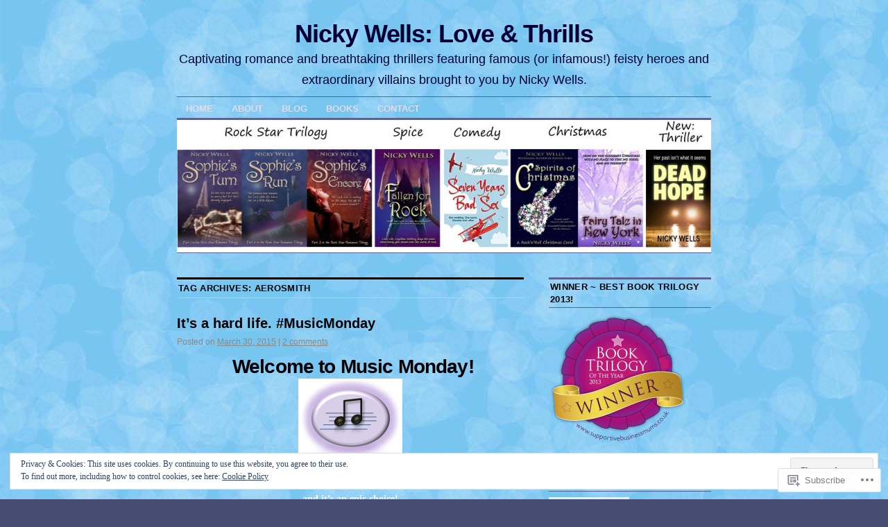

--- FILE ---
content_type: text/html; charset=UTF-8
request_url: https://nickywells.com/tag/aerosmith/
body_size: 30712
content:
<!DOCTYPE html>
<!--[if IE 6]>
<html id="ie6" lang="en">
<![endif]-->
<!--[if IE 8]>
<html id="ie8" lang="en">
<![endif]-->
<!--[if (!IE)]><!-->
<html lang="en">
<!--<![endif]-->

<head>
<meta charset="UTF-8" />
<title>Aerosmith | Nicky Wells: Love &amp; Thrills</title>
<link rel="profile" href="http://gmpg.org/xfn/11" />
<link rel="pingback" href="https://nickywells.com/xmlrpc.php" />
<meta name='robots' content='max-image-preview:large' />
<meta name="google-site-verification" content="7-v3psdxi11m3lbapcy3o9c5vn4s8202ca04htioaxit9m35ixri153hbcf8ahu0ng-etmrc2yfcgtfx2d5c11i72nb3hphc8hv9" />
<meta name="p:domain_verify" content="7-v3psdxi11m3lbapcy3o9c5vn4s8202ca04htioaxit9m35ixri153hbcf8ahu0ng-etmrc2yfcgtfx2d5c11i72nb3hphc8hv9" />

<!-- Async WordPress.com Remote Login -->
<script id="wpcom_remote_login_js">
var wpcom_remote_login_extra_auth = '';
function wpcom_remote_login_remove_dom_node_id( element_id ) {
	var dom_node = document.getElementById( element_id );
	if ( dom_node ) { dom_node.parentNode.removeChild( dom_node ); }
}
function wpcom_remote_login_remove_dom_node_classes( class_name ) {
	var dom_nodes = document.querySelectorAll( '.' + class_name );
	for ( var i = 0; i < dom_nodes.length; i++ ) {
		dom_nodes[ i ].parentNode.removeChild( dom_nodes[ i ] );
	}
}
function wpcom_remote_login_final_cleanup() {
	wpcom_remote_login_remove_dom_node_classes( "wpcom_remote_login_msg" );
	wpcom_remote_login_remove_dom_node_id( "wpcom_remote_login_key" );
	wpcom_remote_login_remove_dom_node_id( "wpcom_remote_login_validate" );
	wpcom_remote_login_remove_dom_node_id( "wpcom_remote_login_js" );
	wpcom_remote_login_remove_dom_node_id( "wpcom_request_access_iframe" );
	wpcom_remote_login_remove_dom_node_id( "wpcom_request_access_styles" );
}

// Watch for messages back from the remote login
window.addEventListener( "message", function( e ) {
	if ( e.origin === "https://r-login.wordpress.com" ) {
		var data = {};
		try {
			data = JSON.parse( e.data );
		} catch( e ) {
			wpcom_remote_login_final_cleanup();
			return;
		}

		if ( data.msg === 'LOGIN' ) {
			// Clean up the login check iframe
			wpcom_remote_login_remove_dom_node_id( "wpcom_remote_login_key" );

			var id_regex = new RegExp( /^[0-9]+$/ );
			var token_regex = new RegExp( /^.*|.*|.*$/ );
			if (
				token_regex.test( data.token )
				&& id_regex.test( data.wpcomid )
			) {
				// We have everything we need to ask for a login
				var script = document.createElement( "script" );
				script.setAttribute( "id", "wpcom_remote_login_validate" );
				script.src = '/remote-login.php?wpcom_remote_login=validate'
					+ '&wpcomid=' + data.wpcomid
					+ '&token=' + encodeURIComponent( data.token )
					+ '&host=' + window.location.protocol
					+ '//' + window.location.hostname
					+ '&postid=6383'
					+ '&is_singular=';
				document.body.appendChild( script );
			}

			return;
		}

		// Safari ITP, not logged in, so redirect
		if ( data.msg === 'LOGIN-REDIRECT' ) {
			window.location = 'https://wordpress.com/log-in?redirect_to=' + window.location.href;
			return;
		}

		// Safari ITP, storage access failed, remove the request
		if ( data.msg === 'LOGIN-REMOVE' ) {
			var css_zap = 'html { -webkit-transition: margin-top 1s; transition: margin-top 1s; } /* 9001 */ html { margin-top: 0 !important; } * html body { margin-top: 0 !important; } @media screen and ( max-width: 782px ) { html { margin-top: 0 !important; } * html body { margin-top: 0 !important; } }';
			var style_zap = document.createElement( 'style' );
			style_zap.type = 'text/css';
			style_zap.appendChild( document.createTextNode( css_zap ) );
			document.body.appendChild( style_zap );

			var e = document.getElementById( 'wpcom_request_access_iframe' );
			e.parentNode.removeChild( e );

			document.cookie = 'wordpress_com_login_access=denied; path=/; max-age=31536000';

			return;
		}

		// Safari ITP
		if ( data.msg === 'REQUEST_ACCESS' ) {
			console.log( 'request access: safari' );

			// Check ITP iframe enable/disable knob
			if ( wpcom_remote_login_extra_auth !== 'safari_itp_iframe' ) {
				return;
			}

			// If we are in a "private window" there is no ITP.
			var private_window = false;
			try {
				var opendb = window.openDatabase( null, null, null, null );
			} catch( e ) {
				private_window = true;
			}

			if ( private_window ) {
				console.log( 'private window' );
				return;
			}

			var iframe = document.createElement( 'iframe' );
			iframe.id = 'wpcom_request_access_iframe';
			iframe.setAttribute( 'scrolling', 'no' );
			iframe.setAttribute( 'sandbox', 'allow-storage-access-by-user-activation allow-scripts allow-same-origin allow-top-navigation-by-user-activation' );
			iframe.src = 'https://r-login.wordpress.com/remote-login.php?wpcom_remote_login=request_access&origin=' + encodeURIComponent( data.origin ) + '&wpcomid=' + encodeURIComponent( data.wpcomid );

			var css = 'html { -webkit-transition: margin-top 1s; transition: margin-top 1s; } /* 9001 */ html { margin-top: 46px !important; } * html body { margin-top: 46px !important; } @media screen and ( max-width: 660px ) { html { margin-top: 71px !important; } * html body { margin-top: 71px !important; } #wpcom_request_access_iframe { display: block; height: 71px !important; } } #wpcom_request_access_iframe { border: 0px; height: 46px; position: fixed; top: 0; left: 0; width: 100%; min-width: 100%; z-index: 99999; background: #23282d; } ';

			var style = document.createElement( 'style' );
			style.type = 'text/css';
			style.id = 'wpcom_request_access_styles';
			style.appendChild( document.createTextNode( css ) );
			document.body.appendChild( style );

			document.body.appendChild( iframe );
		}

		if ( data.msg === 'DONE' ) {
			wpcom_remote_login_final_cleanup();
		}
	}
}, false );

// Inject the remote login iframe after the page has had a chance to load
// more critical resources
window.addEventListener( "DOMContentLoaded", function( e ) {
	var iframe = document.createElement( "iframe" );
	iframe.style.display = "none";
	iframe.setAttribute( "scrolling", "no" );
	iframe.setAttribute( "id", "wpcom_remote_login_key" );
	iframe.src = "https://r-login.wordpress.com/remote-login.php"
		+ "?wpcom_remote_login=key"
		+ "&origin=aHR0cHM6Ly9uaWNreXdlbGxzLmNvbQ%3D%3D"
		+ "&wpcomid=25162562"
		+ "&time=" + Math.floor( Date.now() / 1000 );
	document.body.appendChild( iframe );
}, false );
</script>
<link rel='dns-prefetch' href='//s0.wp.com' />
<link rel="alternate" type="application/rss+xml" title="Nicky Wells: Love &amp; Thrills &raquo; Feed" href="https://nickywells.com/feed/" />
<link rel="alternate" type="application/rss+xml" title="Nicky Wells: Love &amp; Thrills &raquo; Comments Feed" href="https://nickywells.com/comments/feed/" />
<link rel="alternate" type="application/rss+xml" title="Nicky Wells: Love &amp; Thrills &raquo; Aerosmith Tag Feed" href="https://nickywells.com/tag/aerosmith/feed/" />
	<script type="text/javascript">
		/* <![CDATA[ */
		function addLoadEvent(func) {
			var oldonload = window.onload;
			if (typeof window.onload != 'function') {
				window.onload = func;
			} else {
				window.onload = function () {
					oldonload();
					func();
				}
			}
		}
		/* ]]> */
	</script>
	<link crossorigin='anonymous' rel='stylesheet' id='all-css-0-1' href='/wp-content/mu-plugins/widgets/eu-cookie-law/templates/style.css?m=1642463000i&cssminify=yes' type='text/css' media='all' />
<style id='wp-emoji-styles-inline-css'>

	img.wp-smiley, img.emoji {
		display: inline !important;
		border: none !important;
		box-shadow: none !important;
		height: 1em !important;
		width: 1em !important;
		margin: 0 0.07em !important;
		vertical-align: -0.1em !important;
		background: none !important;
		padding: 0 !important;
	}
/*# sourceURL=wp-emoji-styles-inline-css */
</style>
<link crossorigin='anonymous' rel='stylesheet' id='all-css-2-1' href='/wp-content/plugins/gutenberg-core/v22.2.0/build/styles/block-library/style.css?m=1764855221i&cssminify=yes' type='text/css' media='all' />
<style id='wp-block-library-inline-css'>
.has-text-align-justify {
	text-align:justify;
}
.has-text-align-justify{text-align:justify;}

/*# sourceURL=wp-block-library-inline-css */
</style><style id='global-styles-inline-css'>
:root{--wp--preset--aspect-ratio--square: 1;--wp--preset--aspect-ratio--4-3: 4/3;--wp--preset--aspect-ratio--3-4: 3/4;--wp--preset--aspect-ratio--3-2: 3/2;--wp--preset--aspect-ratio--2-3: 2/3;--wp--preset--aspect-ratio--16-9: 16/9;--wp--preset--aspect-ratio--9-16: 9/16;--wp--preset--color--black: #000000;--wp--preset--color--cyan-bluish-gray: #abb8c3;--wp--preset--color--white: #ffffff;--wp--preset--color--pale-pink: #f78da7;--wp--preset--color--vivid-red: #cf2e2e;--wp--preset--color--luminous-vivid-orange: #ff6900;--wp--preset--color--luminous-vivid-amber: #fcb900;--wp--preset--color--light-green-cyan: #7bdcb5;--wp--preset--color--vivid-green-cyan: #00d084;--wp--preset--color--pale-cyan-blue: #8ed1fc;--wp--preset--color--vivid-cyan-blue: #0693e3;--wp--preset--color--vivid-purple: #9b51e0;--wp--preset--gradient--vivid-cyan-blue-to-vivid-purple: linear-gradient(135deg,rgb(6,147,227) 0%,rgb(155,81,224) 100%);--wp--preset--gradient--light-green-cyan-to-vivid-green-cyan: linear-gradient(135deg,rgb(122,220,180) 0%,rgb(0,208,130) 100%);--wp--preset--gradient--luminous-vivid-amber-to-luminous-vivid-orange: linear-gradient(135deg,rgb(252,185,0) 0%,rgb(255,105,0) 100%);--wp--preset--gradient--luminous-vivid-orange-to-vivid-red: linear-gradient(135deg,rgb(255,105,0) 0%,rgb(207,46,46) 100%);--wp--preset--gradient--very-light-gray-to-cyan-bluish-gray: linear-gradient(135deg,rgb(238,238,238) 0%,rgb(169,184,195) 100%);--wp--preset--gradient--cool-to-warm-spectrum: linear-gradient(135deg,rgb(74,234,220) 0%,rgb(151,120,209) 20%,rgb(207,42,186) 40%,rgb(238,44,130) 60%,rgb(251,105,98) 80%,rgb(254,248,76) 100%);--wp--preset--gradient--blush-light-purple: linear-gradient(135deg,rgb(255,206,236) 0%,rgb(152,150,240) 100%);--wp--preset--gradient--blush-bordeaux: linear-gradient(135deg,rgb(254,205,165) 0%,rgb(254,45,45) 50%,rgb(107,0,62) 100%);--wp--preset--gradient--luminous-dusk: linear-gradient(135deg,rgb(255,203,112) 0%,rgb(199,81,192) 50%,rgb(65,88,208) 100%);--wp--preset--gradient--pale-ocean: linear-gradient(135deg,rgb(255,245,203) 0%,rgb(182,227,212) 50%,rgb(51,167,181) 100%);--wp--preset--gradient--electric-grass: linear-gradient(135deg,rgb(202,248,128) 0%,rgb(113,206,126) 100%);--wp--preset--gradient--midnight: linear-gradient(135deg,rgb(2,3,129) 0%,rgb(40,116,252) 100%);--wp--preset--font-size--small: 13px;--wp--preset--font-size--medium: 20px;--wp--preset--font-size--large: 36px;--wp--preset--font-size--x-large: 42px;--wp--preset--font-family--albert-sans: 'Albert Sans', sans-serif;--wp--preset--font-family--alegreya: Alegreya, serif;--wp--preset--font-family--arvo: Arvo, serif;--wp--preset--font-family--bodoni-moda: 'Bodoni Moda', serif;--wp--preset--font-family--bricolage-grotesque: 'Bricolage Grotesque', sans-serif;--wp--preset--font-family--cabin: Cabin, sans-serif;--wp--preset--font-family--chivo: Chivo, sans-serif;--wp--preset--font-family--commissioner: Commissioner, sans-serif;--wp--preset--font-family--cormorant: Cormorant, serif;--wp--preset--font-family--courier-prime: 'Courier Prime', monospace;--wp--preset--font-family--crimson-pro: 'Crimson Pro', serif;--wp--preset--font-family--dm-mono: 'DM Mono', monospace;--wp--preset--font-family--dm-sans: 'DM Sans', sans-serif;--wp--preset--font-family--dm-serif-display: 'DM Serif Display', serif;--wp--preset--font-family--domine: Domine, serif;--wp--preset--font-family--eb-garamond: 'EB Garamond', serif;--wp--preset--font-family--epilogue: Epilogue, sans-serif;--wp--preset--font-family--fahkwang: Fahkwang, sans-serif;--wp--preset--font-family--figtree: Figtree, sans-serif;--wp--preset--font-family--fira-sans: 'Fira Sans', sans-serif;--wp--preset--font-family--fjalla-one: 'Fjalla One', sans-serif;--wp--preset--font-family--fraunces: Fraunces, serif;--wp--preset--font-family--gabarito: Gabarito, system-ui;--wp--preset--font-family--ibm-plex-mono: 'IBM Plex Mono', monospace;--wp--preset--font-family--ibm-plex-sans: 'IBM Plex Sans', sans-serif;--wp--preset--font-family--ibarra-real-nova: 'Ibarra Real Nova', serif;--wp--preset--font-family--instrument-serif: 'Instrument Serif', serif;--wp--preset--font-family--inter: Inter, sans-serif;--wp--preset--font-family--josefin-sans: 'Josefin Sans', sans-serif;--wp--preset--font-family--jost: Jost, sans-serif;--wp--preset--font-family--libre-baskerville: 'Libre Baskerville', serif;--wp--preset--font-family--libre-franklin: 'Libre Franklin', sans-serif;--wp--preset--font-family--literata: Literata, serif;--wp--preset--font-family--lora: Lora, serif;--wp--preset--font-family--merriweather: Merriweather, serif;--wp--preset--font-family--montserrat: Montserrat, sans-serif;--wp--preset--font-family--newsreader: Newsreader, serif;--wp--preset--font-family--noto-sans-mono: 'Noto Sans Mono', sans-serif;--wp--preset--font-family--nunito: Nunito, sans-serif;--wp--preset--font-family--open-sans: 'Open Sans', sans-serif;--wp--preset--font-family--overpass: Overpass, sans-serif;--wp--preset--font-family--pt-serif: 'PT Serif', serif;--wp--preset--font-family--petrona: Petrona, serif;--wp--preset--font-family--piazzolla: Piazzolla, serif;--wp--preset--font-family--playfair-display: 'Playfair Display', serif;--wp--preset--font-family--plus-jakarta-sans: 'Plus Jakarta Sans', sans-serif;--wp--preset--font-family--poppins: Poppins, sans-serif;--wp--preset--font-family--raleway: Raleway, sans-serif;--wp--preset--font-family--roboto: Roboto, sans-serif;--wp--preset--font-family--roboto-slab: 'Roboto Slab', serif;--wp--preset--font-family--rubik: Rubik, sans-serif;--wp--preset--font-family--rufina: Rufina, serif;--wp--preset--font-family--sora: Sora, sans-serif;--wp--preset--font-family--source-sans-3: 'Source Sans 3', sans-serif;--wp--preset--font-family--source-serif-4: 'Source Serif 4', serif;--wp--preset--font-family--space-mono: 'Space Mono', monospace;--wp--preset--font-family--syne: Syne, sans-serif;--wp--preset--font-family--texturina: Texturina, serif;--wp--preset--font-family--urbanist: Urbanist, sans-serif;--wp--preset--font-family--work-sans: 'Work Sans', sans-serif;--wp--preset--spacing--20: 0.44rem;--wp--preset--spacing--30: 0.67rem;--wp--preset--spacing--40: 1rem;--wp--preset--spacing--50: 1.5rem;--wp--preset--spacing--60: 2.25rem;--wp--preset--spacing--70: 3.38rem;--wp--preset--spacing--80: 5.06rem;--wp--preset--shadow--natural: 6px 6px 9px rgba(0, 0, 0, 0.2);--wp--preset--shadow--deep: 12px 12px 50px rgba(0, 0, 0, 0.4);--wp--preset--shadow--sharp: 6px 6px 0px rgba(0, 0, 0, 0.2);--wp--preset--shadow--outlined: 6px 6px 0px -3px rgb(255, 255, 255), 6px 6px rgb(0, 0, 0);--wp--preset--shadow--crisp: 6px 6px 0px rgb(0, 0, 0);}:where(.is-layout-flex){gap: 0.5em;}:where(.is-layout-grid){gap: 0.5em;}body .is-layout-flex{display: flex;}.is-layout-flex{flex-wrap: wrap;align-items: center;}.is-layout-flex > :is(*, div){margin: 0;}body .is-layout-grid{display: grid;}.is-layout-grid > :is(*, div){margin: 0;}:where(.wp-block-columns.is-layout-flex){gap: 2em;}:where(.wp-block-columns.is-layout-grid){gap: 2em;}:where(.wp-block-post-template.is-layout-flex){gap: 1.25em;}:where(.wp-block-post-template.is-layout-grid){gap: 1.25em;}.has-black-color{color: var(--wp--preset--color--black) !important;}.has-cyan-bluish-gray-color{color: var(--wp--preset--color--cyan-bluish-gray) !important;}.has-white-color{color: var(--wp--preset--color--white) !important;}.has-pale-pink-color{color: var(--wp--preset--color--pale-pink) !important;}.has-vivid-red-color{color: var(--wp--preset--color--vivid-red) !important;}.has-luminous-vivid-orange-color{color: var(--wp--preset--color--luminous-vivid-orange) !important;}.has-luminous-vivid-amber-color{color: var(--wp--preset--color--luminous-vivid-amber) !important;}.has-light-green-cyan-color{color: var(--wp--preset--color--light-green-cyan) !important;}.has-vivid-green-cyan-color{color: var(--wp--preset--color--vivid-green-cyan) !important;}.has-pale-cyan-blue-color{color: var(--wp--preset--color--pale-cyan-blue) !important;}.has-vivid-cyan-blue-color{color: var(--wp--preset--color--vivid-cyan-blue) !important;}.has-vivid-purple-color{color: var(--wp--preset--color--vivid-purple) !important;}.has-black-background-color{background-color: var(--wp--preset--color--black) !important;}.has-cyan-bluish-gray-background-color{background-color: var(--wp--preset--color--cyan-bluish-gray) !important;}.has-white-background-color{background-color: var(--wp--preset--color--white) !important;}.has-pale-pink-background-color{background-color: var(--wp--preset--color--pale-pink) !important;}.has-vivid-red-background-color{background-color: var(--wp--preset--color--vivid-red) !important;}.has-luminous-vivid-orange-background-color{background-color: var(--wp--preset--color--luminous-vivid-orange) !important;}.has-luminous-vivid-amber-background-color{background-color: var(--wp--preset--color--luminous-vivid-amber) !important;}.has-light-green-cyan-background-color{background-color: var(--wp--preset--color--light-green-cyan) !important;}.has-vivid-green-cyan-background-color{background-color: var(--wp--preset--color--vivid-green-cyan) !important;}.has-pale-cyan-blue-background-color{background-color: var(--wp--preset--color--pale-cyan-blue) !important;}.has-vivid-cyan-blue-background-color{background-color: var(--wp--preset--color--vivid-cyan-blue) !important;}.has-vivid-purple-background-color{background-color: var(--wp--preset--color--vivid-purple) !important;}.has-black-border-color{border-color: var(--wp--preset--color--black) !important;}.has-cyan-bluish-gray-border-color{border-color: var(--wp--preset--color--cyan-bluish-gray) !important;}.has-white-border-color{border-color: var(--wp--preset--color--white) !important;}.has-pale-pink-border-color{border-color: var(--wp--preset--color--pale-pink) !important;}.has-vivid-red-border-color{border-color: var(--wp--preset--color--vivid-red) !important;}.has-luminous-vivid-orange-border-color{border-color: var(--wp--preset--color--luminous-vivid-orange) !important;}.has-luminous-vivid-amber-border-color{border-color: var(--wp--preset--color--luminous-vivid-amber) !important;}.has-light-green-cyan-border-color{border-color: var(--wp--preset--color--light-green-cyan) !important;}.has-vivid-green-cyan-border-color{border-color: var(--wp--preset--color--vivid-green-cyan) !important;}.has-pale-cyan-blue-border-color{border-color: var(--wp--preset--color--pale-cyan-blue) !important;}.has-vivid-cyan-blue-border-color{border-color: var(--wp--preset--color--vivid-cyan-blue) !important;}.has-vivid-purple-border-color{border-color: var(--wp--preset--color--vivid-purple) !important;}.has-vivid-cyan-blue-to-vivid-purple-gradient-background{background: var(--wp--preset--gradient--vivid-cyan-blue-to-vivid-purple) !important;}.has-light-green-cyan-to-vivid-green-cyan-gradient-background{background: var(--wp--preset--gradient--light-green-cyan-to-vivid-green-cyan) !important;}.has-luminous-vivid-amber-to-luminous-vivid-orange-gradient-background{background: var(--wp--preset--gradient--luminous-vivid-amber-to-luminous-vivid-orange) !important;}.has-luminous-vivid-orange-to-vivid-red-gradient-background{background: var(--wp--preset--gradient--luminous-vivid-orange-to-vivid-red) !important;}.has-very-light-gray-to-cyan-bluish-gray-gradient-background{background: var(--wp--preset--gradient--very-light-gray-to-cyan-bluish-gray) !important;}.has-cool-to-warm-spectrum-gradient-background{background: var(--wp--preset--gradient--cool-to-warm-spectrum) !important;}.has-blush-light-purple-gradient-background{background: var(--wp--preset--gradient--blush-light-purple) !important;}.has-blush-bordeaux-gradient-background{background: var(--wp--preset--gradient--blush-bordeaux) !important;}.has-luminous-dusk-gradient-background{background: var(--wp--preset--gradient--luminous-dusk) !important;}.has-pale-ocean-gradient-background{background: var(--wp--preset--gradient--pale-ocean) !important;}.has-electric-grass-gradient-background{background: var(--wp--preset--gradient--electric-grass) !important;}.has-midnight-gradient-background{background: var(--wp--preset--gradient--midnight) !important;}.has-small-font-size{font-size: var(--wp--preset--font-size--small) !important;}.has-medium-font-size{font-size: var(--wp--preset--font-size--medium) !important;}.has-large-font-size{font-size: var(--wp--preset--font-size--large) !important;}.has-x-large-font-size{font-size: var(--wp--preset--font-size--x-large) !important;}.has-albert-sans-font-family{font-family: var(--wp--preset--font-family--albert-sans) !important;}.has-alegreya-font-family{font-family: var(--wp--preset--font-family--alegreya) !important;}.has-arvo-font-family{font-family: var(--wp--preset--font-family--arvo) !important;}.has-bodoni-moda-font-family{font-family: var(--wp--preset--font-family--bodoni-moda) !important;}.has-bricolage-grotesque-font-family{font-family: var(--wp--preset--font-family--bricolage-grotesque) !important;}.has-cabin-font-family{font-family: var(--wp--preset--font-family--cabin) !important;}.has-chivo-font-family{font-family: var(--wp--preset--font-family--chivo) !important;}.has-commissioner-font-family{font-family: var(--wp--preset--font-family--commissioner) !important;}.has-cormorant-font-family{font-family: var(--wp--preset--font-family--cormorant) !important;}.has-courier-prime-font-family{font-family: var(--wp--preset--font-family--courier-prime) !important;}.has-crimson-pro-font-family{font-family: var(--wp--preset--font-family--crimson-pro) !important;}.has-dm-mono-font-family{font-family: var(--wp--preset--font-family--dm-mono) !important;}.has-dm-sans-font-family{font-family: var(--wp--preset--font-family--dm-sans) !important;}.has-dm-serif-display-font-family{font-family: var(--wp--preset--font-family--dm-serif-display) !important;}.has-domine-font-family{font-family: var(--wp--preset--font-family--domine) !important;}.has-eb-garamond-font-family{font-family: var(--wp--preset--font-family--eb-garamond) !important;}.has-epilogue-font-family{font-family: var(--wp--preset--font-family--epilogue) !important;}.has-fahkwang-font-family{font-family: var(--wp--preset--font-family--fahkwang) !important;}.has-figtree-font-family{font-family: var(--wp--preset--font-family--figtree) !important;}.has-fira-sans-font-family{font-family: var(--wp--preset--font-family--fira-sans) !important;}.has-fjalla-one-font-family{font-family: var(--wp--preset--font-family--fjalla-one) !important;}.has-fraunces-font-family{font-family: var(--wp--preset--font-family--fraunces) !important;}.has-gabarito-font-family{font-family: var(--wp--preset--font-family--gabarito) !important;}.has-ibm-plex-mono-font-family{font-family: var(--wp--preset--font-family--ibm-plex-mono) !important;}.has-ibm-plex-sans-font-family{font-family: var(--wp--preset--font-family--ibm-plex-sans) !important;}.has-ibarra-real-nova-font-family{font-family: var(--wp--preset--font-family--ibarra-real-nova) !important;}.has-instrument-serif-font-family{font-family: var(--wp--preset--font-family--instrument-serif) !important;}.has-inter-font-family{font-family: var(--wp--preset--font-family--inter) !important;}.has-josefin-sans-font-family{font-family: var(--wp--preset--font-family--josefin-sans) !important;}.has-jost-font-family{font-family: var(--wp--preset--font-family--jost) !important;}.has-libre-baskerville-font-family{font-family: var(--wp--preset--font-family--libre-baskerville) !important;}.has-libre-franklin-font-family{font-family: var(--wp--preset--font-family--libre-franklin) !important;}.has-literata-font-family{font-family: var(--wp--preset--font-family--literata) !important;}.has-lora-font-family{font-family: var(--wp--preset--font-family--lora) !important;}.has-merriweather-font-family{font-family: var(--wp--preset--font-family--merriweather) !important;}.has-montserrat-font-family{font-family: var(--wp--preset--font-family--montserrat) !important;}.has-newsreader-font-family{font-family: var(--wp--preset--font-family--newsreader) !important;}.has-noto-sans-mono-font-family{font-family: var(--wp--preset--font-family--noto-sans-mono) !important;}.has-nunito-font-family{font-family: var(--wp--preset--font-family--nunito) !important;}.has-open-sans-font-family{font-family: var(--wp--preset--font-family--open-sans) !important;}.has-overpass-font-family{font-family: var(--wp--preset--font-family--overpass) !important;}.has-pt-serif-font-family{font-family: var(--wp--preset--font-family--pt-serif) !important;}.has-petrona-font-family{font-family: var(--wp--preset--font-family--petrona) !important;}.has-piazzolla-font-family{font-family: var(--wp--preset--font-family--piazzolla) !important;}.has-playfair-display-font-family{font-family: var(--wp--preset--font-family--playfair-display) !important;}.has-plus-jakarta-sans-font-family{font-family: var(--wp--preset--font-family--plus-jakarta-sans) !important;}.has-poppins-font-family{font-family: var(--wp--preset--font-family--poppins) !important;}.has-raleway-font-family{font-family: var(--wp--preset--font-family--raleway) !important;}.has-roboto-font-family{font-family: var(--wp--preset--font-family--roboto) !important;}.has-roboto-slab-font-family{font-family: var(--wp--preset--font-family--roboto-slab) !important;}.has-rubik-font-family{font-family: var(--wp--preset--font-family--rubik) !important;}.has-rufina-font-family{font-family: var(--wp--preset--font-family--rufina) !important;}.has-sora-font-family{font-family: var(--wp--preset--font-family--sora) !important;}.has-source-sans-3-font-family{font-family: var(--wp--preset--font-family--source-sans-3) !important;}.has-source-serif-4-font-family{font-family: var(--wp--preset--font-family--source-serif-4) !important;}.has-space-mono-font-family{font-family: var(--wp--preset--font-family--space-mono) !important;}.has-syne-font-family{font-family: var(--wp--preset--font-family--syne) !important;}.has-texturina-font-family{font-family: var(--wp--preset--font-family--texturina) !important;}.has-urbanist-font-family{font-family: var(--wp--preset--font-family--urbanist) !important;}.has-work-sans-font-family{font-family: var(--wp--preset--font-family--work-sans) !important;}
/*# sourceURL=global-styles-inline-css */
</style>

<style id='classic-theme-styles-inline-css'>
/*! This file is auto-generated */
.wp-block-button__link{color:#fff;background-color:#32373c;border-radius:9999px;box-shadow:none;text-decoration:none;padding:calc(.667em + 2px) calc(1.333em + 2px);font-size:1.125em}.wp-block-file__button{background:#32373c;color:#fff;text-decoration:none}
/*# sourceURL=/wp-includes/css/classic-themes.min.css */
</style>
<link crossorigin='anonymous' rel='stylesheet' id='all-css-4-1' href='/_static/??-eJx9j90OgjAMRl/IsgwJ6oXxWdhosLqOhW6ib++Q+JNIuGma5px+rRoD2N5H9FEFlzryomxvXG+vospC7wsNQhwcwoC3olItSfwQIPHhsLAiG/WziBN8dw2Y5xyaOBGMLTXokDO2po3UdhizLu8eIt7XlZBjwJgwoAjkypQY4jlnyZ83j1VIZrqwceRRLf+yRJK3Mw2v0Mk58VHvKl0fttuyvjwBQh5+pw==&cssminify=yes' type='text/css' media='all' />
<style id='jetpack_facebook_likebox-inline-css'>
.widget_facebook_likebox {
	overflow: hidden;
}

/*# sourceURL=/wp-content/mu-plugins/jetpack-plugin/moon/modules/widgets/facebook-likebox/style.css */
</style>
<link crossorigin='anonymous' rel='stylesheet' id='all-css-6-1' href='/_static/??-eJzTLy/QTc7PK0nNK9HPLdUtyClNz8wr1i9KTcrJTwcy0/WTi5G5ekCujj52Temp+bo5+cmJJZn5eSgc3bScxMwikFb7XFtDE1NLExMLc0OTLACohS2q&cssminify=yes' type='text/css' media='all' />
<style id='jetpack-global-styles-frontend-style-inline-css'>
:root { --font-headings: unset; --font-base: unset; --font-headings-default: -apple-system,BlinkMacSystemFont,"Segoe UI",Roboto,Oxygen-Sans,Ubuntu,Cantarell,"Helvetica Neue",sans-serif; --font-base-default: -apple-system,BlinkMacSystemFont,"Segoe UI",Roboto,Oxygen-Sans,Ubuntu,Cantarell,"Helvetica Neue",sans-serif;}
/*# sourceURL=jetpack-global-styles-frontend-style-inline-css */
</style>
<link crossorigin='anonymous' rel='stylesheet' id='all-css-8-1' href='/_static/??/wp-content/themes/h4/global.css,/wp-content/mu-plugins/widgets/css/widget-grid-and-list.css?m=1459448823j&cssminify=yes' type='text/css' media='all' />
<script type="text/javascript" id="wpcom-actionbar-placeholder-js-extra">
/* <![CDATA[ */
var actionbardata = {"siteID":"25162562","postID":"0","siteURL":"https://nickywells.com","xhrURL":"https://nickywells.com/wp-admin/admin-ajax.php","nonce":"7ed99205b0","isLoggedIn":"","statusMessage":"","subsEmailDefault":"instantly","proxyScriptUrl":"https://s0.wp.com/wp-content/js/wpcom-proxy-request.js?m=1513050504i&amp;ver=20211021","i18n":{"followedText":"New posts from this site will now appear in your \u003Ca href=\"https://wordpress.com/reader\"\u003EReader\u003C/a\u003E","foldBar":"Collapse this bar","unfoldBar":"Expand this bar","shortLinkCopied":"Shortlink copied to clipboard."}};
//# sourceURL=wpcom-actionbar-placeholder-js-extra
/* ]]> */
</script>
<script type="text/javascript" id="jetpack-mu-wpcom-settings-js-before">
/* <![CDATA[ */
var JETPACK_MU_WPCOM_SETTINGS = {"assetsUrl":"https://s0.wp.com/wp-content/mu-plugins/jetpack-mu-wpcom-plugin/moon/jetpack_vendor/automattic/jetpack-mu-wpcom/src/build/"};
//# sourceURL=jetpack-mu-wpcom-settings-js-before
/* ]]> */
</script>
<script crossorigin='anonymous' type='text/javascript'  src='/_static/??/wp-content/js/rlt-proxy.js,/wp-content/blog-plugins/wordads-classes/js/cmp/v2/cmp-non-gdpr.js?m=1720530689j'></script>
<script type="text/javascript" id="rlt-proxy-js-after">
/* <![CDATA[ */
	rltInitialize( {"token":null,"iframeOrigins":["https:\/\/widgets.wp.com"]} );
//# sourceURL=rlt-proxy-js-after
/* ]]> */
</script>
<link rel="EditURI" type="application/rsd+xml" title="RSD" href="https://nickywellsklippert.wordpress.com/xmlrpc.php?rsd" />
<meta name="generator" content="WordPress.com" />

<!-- Jetpack Open Graph Tags -->
<meta property="og:type" content="website" />
<meta property="og:title" content="Aerosmith &#8211; Nicky Wells: Love &amp; Thrills" />
<meta property="og:url" content="https://nickywells.com/tag/aerosmith/" />
<meta property="og:site_name" content="Nicky Wells: Love &amp; Thrills" />
<meta property="og:image" content="https://secure.gravatar.com/blavatar/7258a8c9e664e833b761dbc624cea06dee712c024b1e4f2ec94e2d7b0444e98c?s=200&#038;ts=1767983953" />
<meta property="og:image:width" content="200" />
<meta property="og:image:height" content="200" />
<meta property="og:image:alt" content="" />
<meta property="og:locale" content="en_US" />
<meta name="twitter:creator" content="@WellsNicky" />
<meta name="twitter:site" content="@WellsNicky" />

<!-- End Jetpack Open Graph Tags -->
<link rel="shortcut icon" type="image/x-icon" href="https://secure.gravatar.com/blavatar/7258a8c9e664e833b761dbc624cea06dee712c024b1e4f2ec94e2d7b0444e98c?s=32" sizes="16x16" />
<link rel="icon" type="image/x-icon" href="https://secure.gravatar.com/blavatar/7258a8c9e664e833b761dbc624cea06dee712c024b1e4f2ec94e2d7b0444e98c?s=32" sizes="16x16" />
<link rel="apple-touch-icon" href="https://secure.gravatar.com/blavatar/7258a8c9e664e833b761dbc624cea06dee712c024b1e4f2ec94e2d7b0444e98c?s=114" />
<link rel='openid.server' href='https://nickywells.com/?openidserver=1' />
<link rel='openid.delegate' href='https://nickywells.com/' />
<link rel="search" type="application/opensearchdescription+xml" href="https://nickywells.com/osd.xml" title="Nicky Wells: Love &#38; Thrills" />
<link rel="search" type="application/opensearchdescription+xml" href="https://s1.wp.com/opensearch.xml" title="WordPress.com" />
<meta name="theme-color" content="#464d70" />
		<style type="text/css">
			.recentcomments a {
				display: inline !important;
				padding: 0 !important;
				margin: 0 !important;
			}

			table.recentcommentsavatartop img.avatar, table.recentcommentsavatarend img.avatar {
				border: 0px;
				margin: 0;
			}

			table.recentcommentsavatartop a, table.recentcommentsavatarend a {
				border: 0px !important;
				background-color: transparent !important;
			}

			td.recentcommentsavatarend, td.recentcommentsavatartop {
				padding: 0px 0px 1px 0px;
				margin: 0px;
			}

			td.recentcommentstextend {
				border: none !important;
				padding: 0px 0px 2px 10px;
			}

			.rtl td.recentcommentstextend {
				padding: 0px 10px 2px 0px;
			}

			td.recentcommentstexttop {
				border: none;
				padding: 0px 0px 0px 10px;
			}

			.rtl td.recentcommentstexttop {
				padding: 0px 10px 0px 0px;
			}
		</style>
		<meta name="description" content="Posts about Aerosmith written by Nicky Wells" />
	<style type="text/css">
			#site-title a,
		#site-description {
			color: #000035 !important;
		}
		</style>
	<style type="text/css" id="custom-background-css">
body.custom-background { background-color: #464d70; background-image: url("https://nickywellsklippert.files.wordpress.com/2015/11/newwp-background2.jpg"); background-position: left top; background-size: auto; background-repeat: repeat; background-attachment: scroll; }
</style>
			<script type="text/javascript">

			window.doNotSellCallback = function() {

				var linkElements = [
					'a[href="https://wordpress.com/?ref=footer_blog"]',
					'a[href="https://wordpress.com/?ref=footer_website"]',
					'a[href="https://wordpress.com/?ref=vertical_footer"]',
					'a[href^="https://wordpress.com/?ref=footer_segment_"]',
				].join(',');

				var dnsLink = document.createElement( 'a' );
				dnsLink.href = 'https://wordpress.com/advertising-program-optout/';
				dnsLink.classList.add( 'do-not-sell-link' );
				dnsLink.rel = 'nofollow';
				dnsLink.style.marginLeft = '0.5em';
				dnsLink.textContent = 'Do Not Sell or Share My Personal Information';

				var creditLinks = document.querySelectorAll( linkElements );

				if ( 0 === creditLinks.length ) {
					return false;
				}

				Array.prototype.forEach.call( creditLinks, function( el ) {
					el.insertAdjacentElement( 'afterend', dnsLink );
				});

				return true;
			};

		</script>
		<style type="text/css" id="custom-colors-css">#infinite-handle span { color: #FFFFFF;}
body { background-color: #464D70;}
body { color: #FFFFFF;}
.sticky { background-color: #3C4261;}
.sticky { border-color: #1F2232;}
#branding img { border-color: #5A6390;}
#access, #footer, #colophon { border-color: #5A6390;}
#access li:hover > a,#access ul ul :hover > a { color: #464D70;}
#access .current-menu-item a,#access .current-menu-ancestor a,#access .current_page_item a,#access .current_page_ancestor a { color: #464D70;}
#access a { color: #DCDEE9;}
#access ul ul a { background-color: #DCDEE9;}
#access ul ul a { color: #464D70;}
#access ul ul a:hover { color: #747DA8;}
#access li:hover > a,#access ul ul :hover > a { background-color: #DCDEE9;}
#access .current-menu-item a,#access .current-menu-ancestor a,#access .current_page_item a,#access .current_page_ancestor a { background-color: #DCDEE9;}
.entry-info .comments-link a:hover { color: #464D70;}
.widget-title { border-bottom-color: #5A6390;}
.widget-title { border-top-color: #5A6390;}
.infinite-scroll .infinite-loader { color: #FFFFFF;}
#infinite-handle span { background-color: #000000;}
#infinite-handle span { border-color: #000000;}
#colophon { color: #C7C9DB;}
#colophon a { color: #FFFFFF;}
</style>
<script type="text/javascript">
	window.google_analytics_uacct = "UA-52447-2";
</script>

<script type="text/javascript">
	var _gaq = _gaq || [];
	_gaq.push(['_setAccount', 'UA-52447-2']);
	_gaq.push(['_gat._anonymizeIp']);
	_gaq.push(['_setDomainName', 'none']);
	_gaq.push(['_setAllowLinker', true]);
	_gaq.push(['_initData']);
	_gaq.push(['_trackPageview']);

	(function() {
		var ga = document.createElement('script'); ga.type = 'text/javascript'; ga.async = true;
		ga.src = ('https:' == document.location.protocol ? 'https://ssl' : 'http://www') + '.google-analytics.com/ga.js';
		(document.getElementsByTagName('head')[0] || document.getElementsByTagName('body')[0]).appendChild(ga);
	})();
</script>
<link crossorigin='anonymous' rel='stylesheet' id='all-css-0-3' href='/_static/??-eJydjtsKg0AMRH+oGqy00ofSTykag0R3N8FkEf++ll6gb23fZobDYWDRAiU5JYeYCw154GQwkmuL07NDFElw5YTQBcHJwBZWmks028H3hih9DmSA7SzZKLyh1/Cr8HEpc+jBcmc4szrLBn+0MnL69+rC/UBu4KKFim3JfA10113iuWoO9ak51tV+vAFFyXy4&cssminify=yes' type='text/css' media='all' />
</head>

<body class="archive tag tag-aerosmith tag-79980 custom-background wp-theme-pubcoraline customizer-styles-applied two-column content-sidebar jetpack-reblog-enabled">
<div id="container" class="hfeed contain">
	<div id="header">
		<div id="masthead" role="banner">
						<div id="site-title">
				<span>
					<a href="https://nickywells.com/" title="Nicky Wells: Love &amp; Thrills" rel="home">Nicky Wells: Love &amp; Thrills</a>
				</span>
			</div>
			<div id="site-description">Captivating romance and breathtaking thrillers featuring famous (or infamous!) feisty heroes and extraordinary villains brought to you by Nicky Wells.</div>
		</div><!-- #masthead -->

		<div id="access" role="navigation">
		  			<div class="skip-link screen-reader-text"><a href="#content" title="Skip to content">Skip to content</a></div>
						<div class="menu"><ul>
<li ><a href="https://nickywells.com/">Home</a></li><li class="page_item page-item-2"><a href="https://nickywells.com/about/">About</a></li>
<li class="page_item page-item-5563 current_page_parent"><a href="https://nickywells.com/blog/">Blog</a></li>
<li class="page_item page-item-3795 page_item_has_children"><a href="https://nickywells.com/get-your-copy/">Books</a>
<ul class='children'>
	<li class="page_item page-item-6541"><a href="https://nickywells.com/get-your-copy/dead-hope/">DEAD HOPE (Thriller/Suspense)</a></li>
	<li class="page_item page-item-6147"><a href="https://nickywells.com/get-your-copy/fairy-tale-in-new-york/">Fairy Tale in New York (Romance,&nbsp;Christmas)</a></li>
	<li class="page_item page-item-5552"><a href="https://nickywells.com/get-your-copy/fallen-for-rock/">Fallen For Rock (Spicy&nbsp;Romance)</a></li>
	<li class="page_item page-item-45"><a href="https://nickywells.com/get-your-copy/rock-star-romance-trilogy/">Rock Star Romance Trilogy&nbsp;(Romance)</a></li>
	<li class="page_item page-item-6295"><a href="https://nickywells.com/get-your-copy/7-years-bad-sex/">Seven Years Bad Sex (Romantic&nbsp;Comedy)</a></li>
	<li class="page_item page-item-5080"><a href="https://nickywells.com/get-your-copy/spirits-of-christmas/">Spirits of Christmas (Romance,&nbsp;Christmas)</a></li>
</ul>
</li>
<li class="page_item page-item-90"><a href="https://nickywells.com/contact-me/">Contact</a></li>
</ul></div>
		</div><!-- #access -->

		<div id="branding">
						<a href="https://nickywells.com/">
									<img src="https://nickywells.com/wp-content/uploads/2017/01/cropped-blogbanner2017.jpg" width="990" height="245" alt="" />
							</a>
					</div><!-- #branding -->
	</div><!-- #header -->

	<div id="content-box">

<div id="content-container">
	<div id="content" role="main">

		<h1 class="page-title">Tag Archives: <span>Aerosmith</span></h1>

		




			<div id="post-6383" class="post-6383 post type-post status-publish format-standard hentry category-7-years-bad-sex category-music-monday tag-7-years-bad-sex tag-aerosmith tag-music-monday tag-queen tag-romance">
			<h2 class="entry-title"><a href="https://nickywells.com/2015/03/30/its-a-hard-life-musicmonday/" rel="bookmark">It&#8217;s a hard life.&nbsp;#MusicMonday</a></h2>

			<div class="entry-meta">
				<span class="meta-prep meta-prep-author">Posted on</span> <a href="https://nickywells.com/2015/03/30/its-a-hard-life-musicmonday/" title="6:00 am" rel="bookmark"><span class="entry-date">March 30, 2015</span></a> <span class="comments-link"><span class="meta-sep">|</span> <a href="https://nickywells.com/2015/03/30/its-a-hard-life-musicmonday/#comments">2 comments</a></span>
			</div><!-- .entry-meta -->

				<div class="entry-content">
				<h1 style="text-align:center;"> Welcome to Music Monday!<a href="https://nickywells.com/wp-content/uploads/2012/07/newmusicmondaylogo.png"><img data-attachment-id="1829" data-permalink="https://nickywells.com/2012/07/23/music-monday-goes-holiday-madonna-scorpions/newmusicmondaylogo/" data-orig-file="https://nickywells.com/wp-content/uploads/2012/07/newmusicmondaylogo.png" data-orig-size="473,357" data-comments-opened="1" data-image-meta="{&quot;aperture&quot;:&quot;0&quot;,&quot;credit&quot;:&quot;&quot;,&quot;camera&quot;:&quot;&quot;,&quot;caption&quot;:&quot;&quot;,&quot;created_timestamp&quot;:&quot;0&quot;,&quot;copyright&quot;:&quot;&quot;,&quot;focal_length&quot;:&quot;0&quot;,&quot;iso&quot;:&quot;0&quot;,&quot;shutter_speed&quot;:&quot;0&quot;,&quot;title&quot;:&quot;&quot;}" data-image-title="NewMusicMondayLogo" data-image-description="" data-image-caption="" data-medium-file="https://nickywells.com/wp-content/uploads/2012/07/newmusicmondaylogo.png?w=300" data-large-file="https://nickywells.com/wp-content/uploads/2012/07/newmusicmondaylogo.png?w=473" class="aligncenter wp-image-1829 size-thumbnail" src="https://nickywells.com/wp-content/uploads/2012/07/newmusicmondaylogo.png?w=150&#038;h=113" alt="NewMusicMondayLogo" width="150" height="113" srcset="https://nickywells.com/wp-content/uploads/2012/07/newmusicmondaylogo.png?w=150 150w, https://nickywells.com/wp-content/uploads/2012/07/newmusicmondaylogo.png?w=300 300w" sizes="(max-width: 150px) 100vw, 150px" /></a></h1>
<p style="text-align:center;"><strong>This is the special &#8220;playlist for <em>7 Years Bad Sex</em>&#8221; series. Today is a royal instalment, and it&#8217;s an epic choice!</strong></p>
<span class="embed-youtube" style="text-align:center; display: block;"><iframe class="youtube-player" width="420" height="315" src="https://www.youtube.com/embed/uHP-qgzUVLM?version=3&#038;rel=1&#038;showsearch=0&#038;showinfo=1&#038;iv_load_policy=1&#038;fs=1&#038;hl=en&#038;autohide=2&#038;wmode=transparent" allowfullscreen="true" style="border:0;" sandbox="allow-scripts allow-same-origin allow-popups allow-presentation allow-popups-to-escape-sandbox"></iframe></span>
<p style="text-align:justify;">Just imagine. Casey and Alex are on their honeymoon. Newly married. Excited. <em>Loved up.</em> Except&#8230; the romance doesn&#8217;t work out. Not at all. It&#8217;s a hard life, right, to be two people together? This song totally captures the emotions of my two leading characters towards the middle and end of the plot.</p>
<p>Plus consider this nugget from the blurb:</p>
<p><span style="color:#000000;font-family:Calibri;font-size:medium;">After all, they married for life and to make rock music, not for the love of sex. Right?</span></p>
<p>See. Perfect song choice. I hope you&#8217;re intrigued!</p>
<h2 style="text-align:center;"><strong>See you next Monday for the second song on the <em>7 Years Bad Sex</em> playlist&#8230;</strong></h2>
<p style="text-align:center;"><strong><span style="color:#ff0000;">Not sure what <em>7 Years Bad Sex</em> is all about? Find out more <a style="color:#ff0000;" href="https://nickywells.com/2015/03/16/i-always-keep-my-promises/">HERE</a>.</span></strong></p>
							</div><!-- .entry-content -->
	
			<div class="entry-info">
				<p class="comments-link"><a href="https://nickywells.com/2015/03/30/its-a-hard-life-musicmonday/#comments">2 Comments</a></p>
													<p class="cat-links">
						<span class="entry-info-prep entry-info-prep-cat-links">Posted in</span> <a href="https://nickywells.com/category/7-years-bad-sex/" rel="category tag">7 Years Bad Sex</a>, <a href="https://nickywells.com/category/music-monday/" rel="category tag">Music Monday</a>					</p>
								<p class="tag-links"><span class="entry-info-prep entry-info-prep-tag-links">Tagged</span> <a href="https://nickywells.com/tag/7-years-bad-sex/" rel="tag">7 Years Bad Sex</a>, <a href="https://nickywells.com/tag/aerosmith/" rel="tag">Aerosmith</a>, <a href="https://nickywells.com/tag/music-monday/" rel="tag">Music Monday</a>, <a href="https://nickywells.com/tag/queen/" rel="tag">Queen</a>, <a href="https://nickywells.com/tag/romance/" rel="tag">Romance</a></p>							</div><!-- .entry-info -->
		</div><!-- #post-## -->

		
	


			<div id="post-6377" class="post-6377 post type-post status-publish format-standard hentry category-7-years-bad-sex category-music-monday tag-7-years-bad-sex tag-aerosmith tag-music-monday">
			<h2 class="entry-title"><a href="https://nickywells.com/2015/03/23/love-in-an-elevator/" rel="bookmark">Love in an&nbsp;elevator&#8230;</a></h2>

			<div class="entry-meta">
				<span class="meta-prep meta-prep-author">Posted on</span> <a href="https://nickywells.com/2015/03/23/love-in-an-elevator/" title="10:29 am" rel="bookmark"><span class="entry-date">March 23, 2015</span></a> <span class="comments-link"><span class="meta-sep">|</span> <a href="https://nickywells.com/2015/03/23/love-in-an-elevator/#comments">6 comments</a></span>
			</div><!-- .entry-meta -->

				<div class="entry-content">
				<h1 style="text-align:center;"> Welcome back to Music Monday!<a href="https://nickywells.com/wp-content/uploads/2012/07/newmusicmondaylogo.png"><img data-attachment-id="1829" data-permalink="https://nickywells.com/2012/07/23/music-monday-goes-holiday-madonna-scorpions/newmusicmondaylogo/" data-orig-file="https://nickywells.com/wp-content/uploads/2012/07/newmusicmondaylogo.png" data-orig-size="473,357" data-comments-opened="1" data-image-meta="{&quot;aperture&quot;:&quot;0&quot;,&quot;credit&quot;:&quot;&quot;,&quot;camera&quot;:&quot;&quot;,&quot;caption&quot;:&quot;&quot;,&quot;created_timestamp&quot;:&quot;0&quot;,&quot;copyright&quot;:&quot;&quot;,&quot;focal_length&quot;:&quot;0&quot;,&quot;iso&quot;:&quot;0&quot;,&quot;shutter_speed&quot;:&quot;0&quot;,&quot;title&quot;:&quot;&quot;}" data-image-title="NewMusicMondayLogo" data-image-description="" data-image-caption="" data-medium-file="https://nickywells.com/wp-content/uploads/2012/07/newmusicmondaylogo.png?w=300" data-large-file="https://nickywells.com/wp-content/uploads/2012/07/newmusicmondaylogo.png?w=473" class="aligncenter wp-image-1829 size-thumbnail" src="https://nickywells.com/wp-content/uploads/2012/07/newmusicmondaylogo.png?w=150&#038;h=113" alt="NewMusicMondayLogo" width="150" height="113" srcset="https://nickywells.com/wp-content/uploads/2012/07/newmusicmondaylogo.png?w=150 150w, https://nickywells.com/wp-content/uploads/2012/07/newmusicmondaylogo.png?w=300 300w" sizes="(max-width: 150px) 100vw, 150px" /></a></h1>
<p style="text-align:center;"><strong>This is the special &#8220;playlist for <em>7 Years Bad Sex</em>&#8221; series. I&#8217;m kicking off with the mighty Aerosmith: are you ready?</strong></p>
<p style="text-align:center;"><span class="embed-youtube" style="text-align:center; display: block;"><iframe class="youtube-player" width="420" height="315" src="https://www.youtube.com/embed/h3Yrhv33Zb8?version=3&#038;rel=1&#038;showsearch=0&#038;showinfo=1&#038;iv_load_policy=1&#038;fs=1&#038;hl=en&#038;autohide=2&#038;wmode=transparent" allowfullscreen="true" style="border:0;" sandbox="allow-scripts allow-same-origin allow-popups allow-presentation allow-popups-to-escape-sandbox"></iframe></span></p>
<p style="text-align:justify;">There is indeed an elevator~or rather, a lift, as I&#8217;m writing in British English~with special significance in <em><strong>7 Years Bad Sex</strong></em>, although outright romance is not committed in it. At least not <strong>right </strong>in it.</p>
<p><em>All at once, the lift shuddered and stalled, and the lights went out.</em><br />
<em>‘Oops,’ Alex yelped even though he was mid-song.</em></p>
<p><strong>So. A stalled lift. Whatever happens next? </strong></p>
<h2 style="text-align:center;"><strong>See you next Monday for the second song on the <em>7 Years Bad Sex</em> playlist&#8230;</strong></h2>
<p style="text-align:center;"><strong><span style="color:#ff0000;">Not sure what <em>7 Years Bad Sex</em> is all about? Find out more <a style="color:#ff0000;" href="https://nickywells.com/2015/03/16/i-always-keep-my-promises/">HERE</a>.</span></strong></p>
<div id="atatags-370373-69614b517fe68">
		<script type="text/javascript">
			__ATA = window.__ATA || {};
			__ATA.cmd = window.__ATA.cmd || [];
			__ATA.cmd.push(function() {
				__ATA.initVideoSlot('atatags-370373-69614b517fe68', {
					sectionId: '370373',
					format: 'inread'
				});
			});
		</script>
	</div>							</div><!-- .entry-content -->
	
			<div class="entry-info">
				<p class="comments-link"><a href="https://nickywells.com/2015/03/23/love-in-an-elevator/#comments">6 Comments</a></p>
													<p class="cat-links">
						<span class="entry-info-prep entry-info-prep-cat-links">Posted in</span> <a href="https://nickywells.com/category/7-years-bad-sex/" rel="category tag">7 Years Bad Sex</a>, <a href="https://nickywells.com/category/music-monday/" rel="category tag">Music Monday</a>					</p>
								<p class="tag-links"><span class="entry-info-prep entry-info-prep-tag-links">Tagged</span> <a href="https://nickywells.com/tag/7-years-bad-sex/" rel="tag">7 Years Bad Sex</a>, <a href="https://nickywells.com/tag/aerosmith/" rel="tag">Aerosmith</a>, <a href="https://nickywells.com/tag/music-monday/" rel="tag">Music Monday</a></p>							</div><!-- .entry-info -->
		</div><!-- #post-## -->

		
	

	</div><!-- #content -->
</div><!-- #content-container -->


		
		<div id="primary" class="widget-area" role="complementary">
					<ul class="xoxo">

			<li id="media_image-23" class="widget-container widget_media_image"><h3 class="widget-title">Winner ~ Best Book Trilogy 2013!</h3><style>.widget.widget_media_image { overflow: hidden; }.widget.widget_media_image img { height: auto; max-width: 100%; }</style><a href="http://www.supportivebusinessmums.co.uk/see-the-winners-of-supportive-business-mums-best-womens-fiction-2013-awards/"><img width="200" height="190" src="https://nickywells.com/wp-content/uploads/2013/12/book-trilogy-of-the-year-2013-winner.png?w=200" class="image wp-image-5450 alignnone attachment-200x200 size-200x200" alt="" decoding="async" loading="lazy" style="max-width: 100%; height: auto;" srcset="https://nickywells.com/wp-content/uploads/2013/12/book-trilogy-of-the-year-2013-winner.png?w=200 200w, https://nickywells.com/wp-content/uploads/2013/12/book-trilogy-of-the-year-2013-winner.png 400w, https://nickywells.com/wp-content/uploads/2013/12/book-trilogy-of-the-year-2013-winner.png?w=150 150w, https://nickywells.com/wp-content/uploads/2013/12/book-trilogy-of-the-year-2013-winner.png?w=300 300w" sizes="(max-width: 200px) 100vw, 200px" data-attachment-id="5450" data-permalink="https://nickywells.com/2013/12/23/breaking-news-ive-won-best-book-trilogy-2013/book-trilogy-of-the-year-2013-winner/" data-orig-file="https://nickywells.com/wp-content/uploads/2013/12/book-trilogy-of-the-year-2013-winner.png" data-orig-size="400,380" data-comments-opened="1" data-image-meta="{&quot;aperture&quot;:&quot;0&quot;,&quot;credit&quot;:&quot;&quot;,&quot;camera&quot;:&quot;&quot;,&quot;caption&quot;:&quot;&quot;,&quot;created_timestamp&quot;:&quot;0&quot;,&quot;copyright&quot;:&quot;&quot;,&quot;focal_length&quot;:&quot;0&quot;,&quot;iso&quot;:&quot;0&quot;,&quot;shutter_speed&quot;:&quot;0&quot;,&quot;title&quot;:&quot;&quot;}" data-image-title="book-trilogy-of-the-year-2013-winner" data-image-description="" data-image-caption="" data-medium-file="https://nickywells.com/wp-content/uploads/2013/12/book-trilogy-of-the-year-2013-winner.png?w=300" data-large-file="https://nickywells.com/wp-content/uploads/2013/12/book-trilogy-of-the-year-2013-winner.png?w=400" /></a></li><li id="media_image-22" class="widget-container widget_media_image"><h3 class="widget-title">NEW!! Subscribe to my NEWSLETTER!</h3><style>.widget.widget_media_image { overflow: hidden; }.widget.widget_media_image img { height: auto; max-width: 100%; }</style><div style="width: 110px" class="wp-caption alignnone"><a href="http://eepurl.com/FrAV1"><img width="100" height="94" src="https://nickywells.com/wp-content/uploads/2013/09/mailchimp.png?w=100" class="image wp-image-4886 aligncenter attachment-100x100 size-100x100" alt="" decoding="async" loading="lazy" style="max-width: 100%; height: auto;" srcset="https://nickywells.com/wp-content/uploads/2013/09/mailchimp.png?w=100 100w, https://nickywells.com/wp-content/uploads/2013/09/mailchimp.png?w=200 200w, https://nickywells.com/wp-content/uploads/2013/09/mailchimp.png?w=150 150w" sizes="(max-width: 100px) 100vw, 100px" data-attachment-id="4886" data-permalink="https://nickywells.com/2013/09/18/the-new-nicky-wells-newsletter-sign-up-today/mailchimp/" data-orig-file="https://nickywells.com/wp-content/uploads/2013/09/mailchimp.png" data-orig-size="631,590" data-comments-opened="1" data-image-meta="{&quot;aperture&quot;:&quot;0&quot;,&quot;credit&quot;:&quot;&quot;,&quot;camera&quot;:&quot;&quot;,&quot;caption&quot;:&quot;&quot;,&quot;created_timestamp&quot;:&quot;0&quot;,&quot;copyright&quot;:&quot;&quot;,&quot;focal_length&quot;:&quot;0&quot;,&quot;iso&quot;:&quot;0&quot;,&quot;shutter_speed&quot;:&quot;0&quot;,&quot;title&quot;:&quot;&quot;}" data-image-title="MailChimp" data-image-description="" data-image-caption="" data-medium-file="https://nickywells.com/wp-content/uploads/2013/09/mailchimp.png?w=300" data-large-file="https://nickywells.com/wp-content/uploads/2013/09/mailchimp.png?w=500" /></a><p class="wp-caption-text">Click on the image to get to the "subscribe" form. :-)</p></div></li><li id="blog_subscription-3" class="widget-container widget_blog_subscription jetpack_subscription_widget"><h3 class="widget-title"><label for="subscribe-field">Follow My Blog By Email :-)</label></h3>

			<div class="wp-block-jetpack-subscriptions__container">
			<form
				action="https://subscribe.wordpress.com"
				method="post"
				accept-charset="utf-8"
				data-blog="25162562"
				data-post_access_level="everybody"
				id="subscribe-blog"
			>
				<p>Enter your email address to subscribe to this blog and receive notifications of new posts by email.</p>
				<p id="subscribe-email">
					<label
						id="subscribe-field-label"
						for="subscribe-field"
						class="screen-reader-text"
					>
						Email Address:					</label>

					<input
							type="email"
							name="email"
							autocomplete="email"
							
							style="width: 95%; padding: 1px 10px"
							placeholder="Email Address"
							value=""
							id="subscribe-field"
							required
						/>				</p>

				<p id="subscribe-submit"
									>
					<input type="hidden" name="action" value="subscribe"/>
					<input type="hidden" name="blog_id" value="25162562"/>
					<input type="hidden" name="source" value="https://nickywells.com/tag/aerosmith/"/>
					<input type="hidden" name="sub-type" value="widget"/>
					<input type="hidden" name="redirect_fragment" value="subscribe-blog"/>
					<input type="hidden" id="_wpnonce" name="_wpnonce" value="6bf3300a5a" />					<button type="submit"
													class="wp-block-button__link"
																	>
						Sign me up!					</button>
				</p>
			</form>
							<div class="wp-block-jetpack-subscriptions__subscount">
					Join 383 other subscribers				</div>
						</div>
			
</li><li id="facebook-likebox-3" class="widget-container widget_facebook_likebox"><h3 class="widget-title"><a href="https://www.facebook.com/#!/pages/Nicky-Wells/240322162658246">Like me on Facebook!</a></h3>		<div id="fb-root"></div>
		<div class="fb-page" data-href="https://www.facebook.com/#!/pages/Nicky-Wells/240322162658246" data-width="200"  data-height="130" data-hide-cover="false" data-show-facepile="false" data-tabs="false" data-hide-cta="false" data-small-header="false">
		<div class="fb-xfbml-parse-ignore"><blockquote cite="https://www.facebook.com/#!/pages/Nicky-Wells/240322162658246"><a href="https://www.facebook.com/#!/pages/Nicky-Wells/240322162658246">Like me on Facebook!</a></blockquote></div>
		</div>
		</li><li id="search-3" class="widget-container widget_search"><h3 class="widget-title">Search my lovely blog</h3><form role="search" method="get" id="searchform" class="searchform" action="https://nickywells.com/">
				<div>
					<label class="screen-reader-text" for="s">Search for:</label>
					<input type="text" value="" name="s" id="s" />
					<input type="submit" id="searchsubmit" value="Search" />
				</div>
			</form></li><li id="media_image-9" class="widget-container widget_media_image"><h3 class="widget-title">Signed Author with Sapphire Star Publishing</h3><style>.widget.widget_media_image { overflow: hidden; }.widget.widget_media_image img { height: auto; max-width: 100%; }</style><a href="http://www.sapphirestarpublishing.com/nickywells/"><img width="200" height="200" src="https://nickywells.com/wp-content/uploads/2013/02/new-sspub-profile.png?w=200" class="image wp-image-3574 alignnone attachment-200x200 size-200x200" alt="" decoding="async" loading="lazy" style="max-width: 100%; height: auto;" srcset="https://nickywells.com/wp-content/uploads/2013/02/new-sspub-profile.png?w=200 200w, https://nickywells.com/wp-content/uploads/2013/02/new-sspub-profile.png?w=150 150w, https://nickywells.com/wp-content/uploads/2013/02/new-sspub-profile.png 256w" sizes="(max-width: 200px) 100vw, 200px" data-attachment-id="3574" data-permalink="https://nickywells.com/new-sspub-profile/" data-orig-file="https://nickywells.com/wp-content/uploads/2013/02/new-sspub-profile.png" data-orig-size="256,256" data-comments-opened="1" data-image-meta="{&quot;aperture&quot;:&quot;0&quot;,&quot;credit&quot;:&quot;&quot;,&quot;camera&quot;:&quot;&quot;,&quot;caption&quot;:&quot;&quot;,&quot;created_timestamp&quot;:&quot;0&quot;,&quot;copyright&quot;:&quot;&quot;,&quot;focal_length&quot;:&quot;0&quot;,&quot;iso&quot;:&quot;0&quot;,&quot;shutter_speed&quot;:&quot;0&quot;,&quot;title&quot;:&quot;&quot;}" data-image-title="new SSpub profile" data-image-description="" data-image-caption="" data-medium-file="https://nickywells.com/wp-content/uploads/2013/02/new-sspub-profile.png?w=256" data-large-file="https://nickywells.com/wp-content/uploads/2013/02/new-sspub-profile.png?w=256" /></a></li><li id="media_image-10" class="widget-container widget_media_image"><h3 class="widget-title">Member of the Romantic Novelists&#8217; Association</h3><style>.widget.widget_media_image { overflow: hidden; }.widget.widget_media_image img { height: auto; max-width: 100%; }</style><a href="http://www.rna-uk.org/index.php?page=main"><img width="180" height="180" src="https://nickywells.com/wp-content/uploads/2013/12/rna01.jpg?w=180" class="image wp-image-5454 alignnone attachment-180x180 size-180x180" alt="" decoding="async" loading="lazy" style="max-width: 100%; height: auto;" srcset="https://nickywells.com/wp-content/uploads/2013/12/rna01.jpg?w=180 180w, https://nickywells.com/wp-content/uploads/2013/12/rna01.jpg?w=150 150w, https://nickywells.com/wp-content/uploads/2013/12/rna01.jpg 291w" sizes="(max-width: 180px) 100vw, 180px" data-attachment-id="5454" data-permalink="https://nickywells.com/rna01/" data-orig-file="https://nickywells.com/wp-content/uploads/2013/12/rna01.jpg" data-orig-size="291,290" data-comments-opened="1" data-image-meta="{&quot;aperture&quot;:&quot;0&quot;,&quot;credit&quot;:&quot;&quot;,&quot;camera&quot;:&quot;&quot;,&quot;caption&quot;:&quot;&quot;,&quot;created_timestamp&quot;:&quot;0&quot;,&quot;copyright&quot;:&quot;&quot;,&quot;focal_length&quot;:&quot;0&quot;,&quot;iso&quot;:&quot;0&quot;,&quot;shutter_speed&quot;:&quot;0&quot;,&quot;title&quot;:&quot;&quot;}" data-image-title="RNA01" data-image-description="" data-image-caption="" data-medium-file="https://nickywells.com/wp-content/uploads/2013/12/rna01.jpg?w=291" data-large-file="https://nickywells.com/wp-content/uploads/2013/12/rna01.jpg?w=291" /></a></li><li id="tag_cloud-2" class="widget-container widget_tag_cloud"><h3 class="widget-title">On This Blog</h3><div style="overflow: hidden;"><a href="https://nickywells.com/category/7-years-bad-sex/" style="font-size: 106.94444444444%; padding: 1px; margin: 1px;"  title="7 Years Bad Sex (11)">7 Years Bad Sex</a> <a href="https://nickywells.com/category/author-appearance/" style="font-size: 102.77777777778%; padding: 1px; margin: 1px;"  title="Author Appearance (5)">Author Appearance</a> <a href="https://nickywells.com/category/authors-sapphire-star-publishing/" style="font-size: 103.47222222222%; padding: 1px; margin: 1px;"  title="Authors @ Sapphire Star Publishing (6)">Authors @ Sapphire Star Publishing</a> <a href="https://nickywells.com/category/blogger-spotlight/" style="font-size: 104.86111111111%; padding: 1px; margin: 1px;"  title="Blogger Spotlight (8)">Blogger Spotlight</a> <a href="https://nickywells.com/category/books-rock-radio-show/" style="font-size: 100.69444444444%; padding: 1px; margin: 1px;"  title="Books Rock! Radio Show (2)">Books Rock! Radio Show</a> <a href="https://nickywells.com/category/centrestage/" style="font-size: 156.25%; padding: 1px; margin: 1px;"  title="CentreStage (82)">CentreStage</a> <a href="https://nickywells.com/category/dead-hope/" style="font-size: 102.08333333333%; padding: 1px; margin: 1px;"  title="DEAD HOPE (4)">DEAD HOPE</a> <a href="https://nickywells.com/category/fairy-tale-in-new-york/" style="font-size: 103.47222222222%; padding: 1px; margin: 1px;"  title="Fairy Tale in New York (6)">Fairy Tale in New York</a> <a href="https://nickywells.com/category/fallen-for-rock/" style="font-size: 107.63888888889%; padding: 1px; margin: 1px;"  title="Fallen For Rock (12)">Fallen For Rock</a> <a href="https://nickywells.com/category/film-reviews/" style="font-size: 101.38888888889%; padding: 1px; margin: 1px;"  title="Film Reviews (3)">Film Reviews</a> <a href="https://nickywells.com/category/flash-fiction/" style="font-size: 100.69444444444%; padding: 1px; margin: 1px;"  title="Flash Fiction (2)">Flash Fiction</a> <a href="https://nickywells.com/category/friday-special/" style="font-size: 101.38888888889%; padding: 1px; margin: 1px;"  title="Friday Special (3)">Friday Special</a> <a href="https://nickywells.com/category/hall-of-fame/" style="font-size: 112.5%; padding: 1px; margin: 1px;"  title="Hall of Fame (19)">Hall of Fame</a> <a href="https://nickywells.com/category/rock-star-romance-part-1-sophies-turn/interviews/" style="font-size: 111.11111111111%; padding: 1px; margin: 1px;"  title="Interviews (17)">Interviews</a> <a href="https://nickywells.com/category/miscellaneous/" style="font-size: 200%; padding: 1px; margin: 1px;"  title="Miscellaneous (145)">Miscellaneous</a> <a href="https://nickywells.com/tag/music-monday/" style="font-size: 161.80555555556%; padding: 1px; margin: 1px;"  title="Music Monday (90)">Music Monday</a> <a href="https://nickywells.com/category/nickys-guest-blogs-elsewhere/" style="font-size: 107.63888888889%; padding: 1px; margin: 1px;"  title="Nicky&#039;s Guest Blogs Elsewhere (12)">Nicky&#039;s Guest Blogs Elsewhere</a> <a href="https://nickywells.com/category/nicky-reviews-rock/" style="font-size: 109.72222222222%; padding: 1px; margin: 1px;"  title="Nicky Reviews Rock (15)">Nicky Reviews Rock</a> <a href="https://nickywells.com/category/rock-star-romance-part-2-sophies-run/progress-updates/" style="font-size: 106.25%; padding: 1px; margin: 1px;"  title="Progress Updates (10)">Progress Updates</a> <a href="https://nickywells.com/category/radio-interviews/" style="font-size: 106.94444444444%; padding: 1px; margin: 1px;"  title="Radio Interviews (11)">Radio Interviews</a> <a href="https://nickywells.com/category/rock-star-romance-part-1-sophies-turn/reviews/" style="font-size: 116.66666666667%; padding: 1px; margin: 1px;"  title="Reviews (25)">Reviews</a> <a href="https://nickywells.com/category/rock-star-romance/" style="font-size: 100%; padding: 1px; margin: 1px;"  title="Rock Star Romance (1)">Rock Star Romance</a> <a href="https://nickywells.com/category/rock-star-romance-part-1-sophies-turn/" style="font-size: 130.55555555556%; padding: 1px; margin: 1px;"  title="Rock Star Romance, Part 1: Sophie&#039;s Turn (45)">Rock Star Romance, Part 1: Sophie&#039;s Turn</a> <a href="https://nickywells.com/category/rock-star-romance-part-2-sophies-run/" style="font-size: 108.33333333333%; padding: 1px; margin: 1px;"  title="Rock Star Romance, Part 2: Sophie&#039;s Run (13)">Rock Star Romance, Part 2: Sophie&#039;s Run</a> <a href="https://nickywells.com/category/rock-star-romance-part-3-sophies-encore/" style="font-size: 115.27777777778%; padding: 1px; margin: 1px;"  title="Rock Star Romance, Part 3: Sophie&#039;s Encore (23)">Rock Star Romance, Part 3: Sophie&#039;s Encore</a> <a href="https://nickywells.com/category/sapphire-star-publishing-book-launch/" style="font-size: 112.5%; padding: 1px; margin: 1px;"  title="Sapphire Star Publishing Book Launch (19)">Sapphire Star Publishing Book Launch</a> <a href="https://nickywells.com/category/rock-star-romance-part-1-sophies-turn/schedule/" style="font-size: 100%; padding: 1px; margin: 1px;"  title="Schedule (1)">Schedule</a> <a href="https://nickywells.com/tag/spirits-of-christmas/" style="font-size: 102.77777777778%; padding: 1px; margin: 1px;"  title="Spirits of Christmas (5)">Spirits of Christmas</a> <a href="https://nickywells.com/category/two-in-one-thriller-project/" style="font-size: 102.77777777778%; padding: 1px; margin: 1px;"  title="Two-in-One Thriller Project (5)">Two-in-One Thriller Project</a> <a href="https://nickywells.com/category/writing-thoughts/" style="font-size: 106.25%; padding: 1px; margin: 1px;"  title="Writing Thoughts (10)">Writing Thoughts</a> </div></li><li id="media_image-12" class="widget-container widget_media_image"><h3 class="widget-title">A Romantic Fiction Online Rising Star 2012</h3><style>.widget.widget_media_image { overflow: hidden; }.widget.widget_media_image img { height: auto; max-width: 100%; }</style><a href="http://www.romanticfiction.org/page/new-authors-2012"><img width="200" height="175" src="https://nickywells.com/wp-content/uploads/2012/07/star.png?w=200" class="image wp-image-1835 alignnone attachment-200x200 size-200x200" alt="" decoding="async" loading="lazy" style="max-width: 100%; height: auto;" srcset="https://nickywells.com/wp-content/uploads/2012/07/star.png?w=200 200w, https://nickywells.com/wp-content/uploads/2012/07/star.png?w=150 150w, https://nickywells.com/wp-content/uploads/2012/07/star.png?w=300 300w, https://nickywells.com/wp-content/uploads/2012/07/star.png 337w" sizes="(max-width: 200px) 100vw, 200px" data-attachment-id="1835" data-permalink="https://nickywells.com/star/" data-orig-file="https://nickywells.com/wp-content/uploads/2012/07/star.png" data-orig-size="337,295" data-comments-opened="1" data-image-meta="{&quot;aperture&quot;:&quot;0&quot;,&quot;credit&quot;:&quot;&quot;,&quot;camera&quot;:&quot;&quot;,&quot;caption&quot;:&quot;&quot;,&quot;created_timestamp&quot;:&quot;0&quot;,&quot;copyright&quot;:&quot;&quot;,&quot;focal_length&quot;:&quot;0&quot;,&quot;iso&quot;:&quot;0&quot;,&quot;shutter_speed&quot;:&quot;0&quot;,&quot;title&quot;:&quot;&quot;}" data-image-title="Star" data-image-description="" data-image-caption="" data-medium-file="https://nickywells.com/wp-content/uploads/2012/07/star.png?w=300" data-large-file="https://nickywells.com/wp-content/uploads/2012/07/star.png?w=337" /></a></li><li id="media_image-21" class="widget-container widget_media_image"><h3 class="widget-title">Rock Star Romance Trilogy Blog Tours</h3><style>.widget.widget_media_image { overflow: hidden; }.widget.widget_media_image img { height: auto; max-width: 100%; }</style><div style="width: 1810px" class="wp-caption alignnone"><a href="https://nickywellsklippert.wordpress.com/2013/08/25/sophies-encore-the-touring-roll-call-of-thanks/"><img width="500" height="750" src="https://nickywells.com/wp-content/uploads/2013/08/sophies_encore.jpg" class="image wp-image-4648 alignnone attachment-full size-full" alt="" decoding="async" loading="lazy" style="max-width: 100%; height: auto;" srcset="https://nickywells.com/wp-content/uploads/2013/08/sophies_encore.jpg?w=500&amp;h=750 500w, https://nickywells.com/wp-content/uploads/2013/08/sophies_encore.jpg?w=1000&amp;h=1500 1000w, https://nickywells.com/wp-content/uploads/2013/08/sophies_encore.jpg?w=100&amp;h=150 100w, https://nickywells.com/wp-content/uploads/2013/08/sophies_encore.jpg?w=200&amp;h=300 200w, https://nickywells.com/wp-content/uploads/2013/08/sophies_encore.jpg?w=768&amp;h=1152 768w, https://nickywells.com/wp-content/uploads/2013/08/sophies_encore.jpg?w=683&amp;h=1024 683w" sizes="(max-width: 500px) 100vw, 500px" data-attachment-id="4648" data-permalink="https://nickywells.com/2013/08/25/sophies-encore-the-touring-roll-call-of-thanks/sophies_encore-2/" data-orig-file="https://nickywells.com/wp-content/uploads/2013/08/sophies_encore.jpg" data-orig-size="1800,2700" data-comments-opened="1" data-image-meta="{&quot;aperture&quot;:&quot;0&quot;,&quot;credit&quot;:&quot;&quot;,&quot;camera&quot;:&quot;&quot;,&quot;caption&quot;:&quot;&quot;,&quot;created_timestamp&quot;:&quot;0&quot;,&quot;copyright&quot;:&quot;&quot;,&quot;focal_length&quot;:&quot;0&quot;,&quot;iso&quot;:&quot;0&quot;,&quot;shutter_speed&quot;:&quot;0&quot;,&quot;title&quot;:&quot;&quot;}" data-image-title="Sophies_Encore" data-image-description="" data-image-caption="" data-medium-file="https://nickywells.com/wp-content/uploads/2013/08/sophies_encore.jpg?w=200" data-large-file="https://nickywells.com/wp-content/uploads/2013/08/sophies_encore.jpg?w=500" /></a><p class="wp-caption-text">The Sophie's Encore Review Tour, 26 August until 24 September 2013</p></div></li><li id="media_image-18" class="widget-container widget_media_image"><style>.widget.widget_media_image { overflow: hidden; }.widget.widget_media_image img { height: auto; max-width: 100%; }</style><div style="width: 264px" class="wp-caption alignnone"><a href="http://wp.me/p1HzVM-SI"><img width="233" height="282" src="https://nickywells.com/wp-content/uploads/2013/01/blogtour_badge_sophiesrun.png?w=233" class="image wp-image-3230 alignnone attachment-254x282 size-254x282" alt="" decoding="async" loading="lazy" style="max-width: 100%; height: auto;" srcset="https://nickywells.com/wp-content/uploads/2013/01/blogtour_badge_sophiesrun.png?w=233 233w, https://nickywells.com/wp-content/uploads/2013/01/blogtour_badge_sophiesrun.png?w=124 124w, https://nickywells.com/wp-content/uploads/2013/01/blogtour_badge_sophiesrun.png?w=248 248w, https://nickywells.com/wp-content/uploads/2013/01/blogtour_badge_sophiesrun.png 427w" sizes="(max-width: 233px) 100vw, 233px" data-attachment-id="3230" data-permalink="https://nickywells.com/2013/01/11/the-run-up-to-sophies-run/blogtour_badge_sophiesrun/" data-orig-file="https://nickywells.com/wp-content/uploads/2013/01/blogtour_badge_sophiesrun.png" data-orig-size="427,517" data-comments-opened="1" data-image-meta="{&quot;aperture&quot;:&quot;0&quot;,&quot;credit&quot;:&quot;&quot;,&quot;camera&quot;:&quot;&quot;,&quot;caption&quot;:&quot;&quot;,&quot;created_timestamp&quot;:&quot;0&quot;,&quot;copyright&quot;:&quot;&quot;,&quot;focal_length&quot;:&quot;0&quot;,&quot;iso&quot;:&quot;0&quot;,&quot;shutter_speed&quot;:&quot;0&quot;,&quot;title&quot;:&quot;&quot;}" data-image-title="BlogTour_Badge_SophiesRun" data-image-description="" data-image-caption="" data-medium-file="https://nickywells.com/wp-content/uploads/2013/01/blogtour_badge_sophiesrun.png?w=248" data-large-file="https://nickywells.com/wp-content/uploads/2013/01/blogtour_badge_sophiesrun.png?w=427" /></a><p class="wp-caption-text">Check out 50+ stops here!</p></div></li><li id="media_image-15" class="widget-container widget_media_image"><style>.widget.widget_media_image { overflow: hidden; }.widget.widget_media_image img { height: auto; max-width: 100%; }</style><div style="width: 264px" class="wp-caption alignnone"><a href="http://wp.me/p1HzVM-wi"><img width="254" height="282" src="https://nickywells.com/wp-content/uploads/2012/09/stblogtourbadge.png" class="image wp-image-2100 alignnone attachment-full size-full" alt="" decoding="async" loading="lazy" style="max-width: 100%; height: auto;" srcset="https://nickywells.com/wp-content/uploads/2012/09/stblogtourbadge.png 254w, https://nickywells.com/wp-content/uploads/2012/09/stblogtourbadge.png?w=135&amp;h=150 135w" sizes="(max-width: 254px) 100vw, 254px" data-attachment-id="2100" data-permalink="https://nickywells.com/2012/09/05/sophiesturn-blogtour-schedule/stblogtourbadge/" data-orig-file="https://nickywells.com/wp-content/uploads/2012/09/stblogtourbadge.png" data-orig-size="254,282" data-comments-opened="1" data-image-meta="{&quot;aperture&quot;:&quot;0&quot;,&quot;credit&quot;:&quot;&quot;,&quot;camera&quot;:&quot;&quot;,&quot;caption&quot;:&quot;&quot;,&quot;created_timestamp&quot;:&quot;0&quot;,&quot;copyright&quot;:&quot;&quot;,&quot;focal_length&quot;:&quot;0&quot;,&quot;iso&quot;:&quot;0&quot;,&quot;shutter_speed&quot;:&quot;0&quot;,&quot;title&quot;:&quot;&quot;}" data-image-title="STblogtourBadge" data-image-description="" data-image-caption="" data-medium-file="https://nickywells.com/wp-content/uploads/2012/09/stblogtourbadge.png?w=254" data-large-file="https://nickywells.com/wp-content/uploads/2012/09/stblogtourbadge.png?w=254" /></a><p class="wp-caption-text">Check out all 63 blogstops here!</p></div></li><li id="top-posts-2" class="widget-container widget_top-posts"><h3 class="widget-title">Top Posts &amp; Pages</h3><ul><li><a href="https://nickywells.com/" class="bump-view" data-bump-view="tp">Home</a></li><li><a href="https://nickywells.com/contact-me/" class="bump-view" data-bump-view="tp">Contact</a></li></ul></li>
		<li id="recent-posts-3" class="widget-container widget_recent_entries">
		<h3 class="widget-title">Recent Posts</h3>
		<ul>
											<li>
					<a href="https://nickywells.com/2024/04/29/out-today-7-years-bad-sex/">Out today! 7 Years Bad&nbsp;Sex</a>
									</li>
											<li>
					<a href="https://nickywells.com/2017/05/15/aphrodites-closet-cover-reveal-for-suzy_turner/">Aphrodite&#8217;s Closet!! Cover Reveal for&nbsp;@Suzy_Turner</a>
									</li>
											<li>
					<a href="https://nickywells.com/2017/05/08/dead-hope-kindle-countdown-deal-8-14-may-2017/">DEAD HOPE Kindle Countdown Deal 8-14 May&nbsp;2017</a>
									</li>
											<li>
					<a href="https://nickywells.com/2017/04/03/release-day-for-love-bleeds-blue-by-emmacalin/">Release day for LOVE BLEEDS BLUE by&nbsp;@EmmaCalin</a>
									</li>
											<li>
					<a href="https://nickywells.com/2017/02/27/perk-of-the-authors-job/">Perk of the author&#8217;s&nbsp;job</a>
									</li>
					</ul>

		</li><li id="jetpack_my_community-3" class="widget-container widget_jetpack_my_community"><h3 class="widget-title">Meet My Crowd!</h3><div class='widgets-multi-column-grid'><ul><li><a href="https://kitdomino.wordpress.com"><img referrerpolicy="no-referrer" alt='Kit Domino&#039;s avatar' src='https://2.gravatar.com/avatar/5968d1c54a3e019bb03f593c07be5d9ffa7554ac42535d5acf0cce8a36fc3c65?s=48&#038;d=identicon&#038;r=G' srcset='https://2.gravatar.com/avatar/5968d1c54a3e019bb03f593c07be5d9ffa7554ac42535d5acf0cce8a36fc3c65?s=48&#038;d=identicon&#038;r=G 1x, https://2.gravatar.com/avatar/5968d1c54a3e019bb03f593c07be5d9ffa7554ac42535d5acf0cce8a36fc3c65?s=72&#038;d=identicon&#038;r=G 1.5x, https://2.gravatar.com/avatar/5968d1c54a3e019bb03f593c07be5d9ffa7554ac42535d5acf0cce8a36fc3c65?s=96&#038;d=identicon&#038;r=G 2x, https://2.gravatar.com/avatar/5968d1c54a3e019bb03f593c07be5d9ffa7554ac42535d5acf0cce8a36fc3c65?s=144&#038;d=identicon&#038;r=G 3x, https://2.gravatar.com/avatar/5968d1c54a3e019bb03f593c07be5d9ffa7554ac42535d5acf0cce8a36fc3c65?s=192&#038;d=identicon&#038;r=G 4x' class='avatar avatar-48' height='48' width='48' loading='lazy' decoding='async' /></a></li><li><a href='http://trackthebook.wordpress.com'><img referrerpolicy="no-referrer" alt='Unknown&#039;s avatar' src='https://2.gravatar.com/avatar/23e027eda72791eaa39091c895222f37cf2e2494c1294c1904481b87d99fcc09?s=48&#038;d=identicon&#038;r=G' srcset='https://2.gravatar.com/avatar/23e027eda72791eaa39091c895222f37cf2e2494c1294c1904481b87d99fcc09?s=48&#038;d=identicon&#038;r=G 1x, https://2.gravatar.com/avatar/23e027eda72791eaa39091c895222f37cf2e2494c1294c1904481b87d99fcc09?s=72&#038;d=identicon&#038;r=G 1.5x, https://2.gravatar.com/avatar/23e027eda72791eaa39091c895222f37cf2e2494c1294c1904481b87d99fcc09?s=96&#038;d=identicon&#038;r=G 2x, https://2.gravatar.com/avatar/23e027eda72791eaa39091c895222f37cf2e2494c1294c1904481b87d99fcc09?s=144&#038;d=identicon&#038;r=G 3x, https://2.gravatar.com/avatar/23e027eda72791eaa39091c895222f37cf2e2494c1294c1904481b87d99fcc09?s=192&#038;d=identicon&#038;r=G 4x' class='avatar avatar-48' height='48' width='48' loading='lazy' decoding='async' /></a></li><li><a href=""><img referrerpolicy="no-referrer" alt='humanity777&#039;s avatar' src='https://0.gravatar.com/avatar/0dffc203d2bd3ae2c05d66700c17cf8ceae4083be081e25efb26951043cd2548?s=48&#038;d=identicon&#038;r=G' srcset='https://0.gravatar.com/avatar/0dffc203d2bd3ae2c05d66700c17cf8ceae4083be081e25efb26951043cd2548?s=48&#038;d=identicon&#038;r=G 1x, https://0.gravatar.com/avatar/0dffc203d2bd3ae2c05d66700c17cf8ceae4083be081e25efb26951043cd2548?s=72&#038;d=identicon&#038;r=G 1.5x, https://0.gravatar.com/avatar/0dffc203d2bd3ae2c05d66700c17cf8ceae4083be081e25efb26951043cd2548?s=96&#038;d=identicon&#038;r=G 2x, https://0.gravatar.com/avatar/0dffc203d2bd3ae2c05d66700c17cf8ceae4083be081e25efb26951043cd2548?s=144&#038;d=identicon&#038;r=G 3x, https://0.gravatar.com/avatar/0dffc203d2bd3ae2c05d66700c17cf8ceae4083be081e25efb26951043cd2548?s=192&#038;d=identicon&#038;r=G 4x' class='avatar avatar-48' height='48' width='48' loading='lazy' decoding='async' /></a></li><li><a href="http://marcusdude52.wordpress.com"><img referrerpolicy="no-referrer" alt='Unknown&#039;s avatar' src='https://1.gravatar.com/avatar/194c4ef358f999605200f4fd00a620bdfba4c5129a7571ca1e44ff1060768ebe?s=48&#038;d=identicon&#038;r=G' srcset='https://1.gravatar.com/avatar/194c4ef358f999605200f4fd00a620bdfba4c5129a7571ca1e44ff1060768ebe?s=48&#038;d=identicon&#038;r=G 1x, https://1.gravatar.com/avatar/194c4ef358f999605200f4fd00a620bdfba4c5129a7571ca1e44ff1060768ebe?s=72&#038;d=identicon&#038;r=G 1.5x, https://1.gravatar.com/avatar/194c4ef358f999605200f4fd00a620bdfba4c5129a7571ca1e44ff1060768ebe?s=96&#038;d=identicon&#038;r=G 2x, https://1.gravatar.com/avatar/194c4ef358f999605200f4fd00a620bdfba4c5129a7571ca1e44ff1060768ebe?s=144&#038;d=identicon&#038;r=G 3x, https://1.gravatar.com/avatar/194c4ef358f999605200f4fd00a620bdfba4c5129a7571ca1e44ff1060768ebe?s=192&#038;d=identicon&#038;r=G 4x' class='avatar avatar-48' height='48' width='48' loading='lazy' decoding='async' /></a></li><li><a href='http://lazuliportalswriting.wordpress.com'><img referrerpolicy="no-referrer" alt='Unknown&#039;s avatar' src='https://2.gravatar.com/avatar/b92abded2f10cedeb9e8e49229719b22c2b3194d4ea797763194afee6a72260a?s=48&#038;d=identicon&#038;r=G' srcset='https://2.gravatar.com/avatar/b92abded2f10cedeb9e8e49229719b22c2b3194d4ea797763194afee6a72260a?s=48&#038;d=identicon&#038;r=G 1x, https://2.gravatar.com/avatar/b92abded2f10cedeb9e8e49229719b22c2b3194d4ea797763194afee6a72260a?s=72&#038;d=identicon&#038;r=G 1.5x, https://2.gravatar.com/avatar/b92abded2f10cedeb9e8e49229719b22c2b3194d4ea797763194afee6a72260a?s=96&#038;d=identicon&#038;r=G 2x, https://2.gravatar.com/avatar/b92abded2f10cedeb9e8e49229719b22c2b3194d4ea797763194afee6a72260a?s=144&#038;d=identicon&#038;r=G 3x, https://2.gravatar.com/avatar/b92abded2f10cedeb9e8e49229719b22c2b3194d4ea797763194afee6a72260a?s=192&#038;d=identicon&#038;r=G 4x' class='avatar avatar-48' height='48' width='48' loading='lazy' decoding='async' /></a></li><li><a href=""><img referrerpolicy="no-referrer" alt='Unknown&#039;s avatar' src='https://0.gravatar.com/avatar/9bc45765e24dc0f05590111cc993455b6ab870583a6d0b305d82a26824ec9de1?s=48&#038;d=identicon&#038;r=G' srcset='https://0.gravatar.com/avatar/9bc45765e24dc0f05590111cc993455b6ab870583a6d0b305d82a26824ec9de1?s=48&#038;d=identicon&#038;r=G 1x, https://0.gravatar.com/avatar/9bc45765e24dc0f05590111cc993455b6ab870583a6d0b305d82a26824ec9de1?s=72&#038;d=identicon&#038;r=G 1.5x, https://0.gravatar.com/avatar/9bc45765e24dc0f05590111cc993455b6ab870583a6d0b305d82a26824ec9de1?s=96&#038;d=identicon&#038;r=G 2x, https://0.gravatar.com/avatar/9bc45765e24dc0f05590111cc993455b6ab870583a6d0b305d82a26824ec9de1?s=144&#038;d=identicon&#038;r=G 3x, https://0.gravatar.com/avatar/9bc45765e24dc0f05590111cc993455b6ab870583a6d0b305d82a26824ec9de1?s=192&#038;d=identicon&#038;r=G 4x' class='avatar avatar-48' height='48' width='48' loading='lazy' decoding='async' /></a></li><li><a href="http://theromancereadingbrit.wordpress.com"><img referrerpolicy="no-referrer" alt='Unknown&#039;s avatar' src='https://1.gravatar.com/avatar/7b95c24021adc8ffc918bddb0b7571852ac4e3615029c897c2e6d84d3006a197?s=48&#038;d=identicon&#038;r=G' srcset='https://1.gravatar.com/avatar/7b95c24021adc8ffc918bddb0b7571852ac4e3615029c897c2e6d84d3006a197?s=48&#038;d=identicon&#038;r=G 1x, https://1.gravatar.com/avatar/7b95c24021adc8ffc918bddb0b7571852ac4e3615029c897c2e6d84d3006a197?s=72&#038;d=identicon&#038;r=G 1.5x, https://1.gravatar.com/avatar/7b95c24021adc8ffc918bddb0b7571852ac4e3615029c897c2e6d84d3006a197?s=96&#038;d=identicon&#038;r=G 2x, https://1.gravatar.com/avatar/7b95c24021adc8ffc918bddb0b7571852ac4e3615029c897c2e6d84d3006a197?s=144&#038;d=identicon&#038;r=G 3x, https://1.gravatar.com/avatar/7b95c24021adc8ffc918bddb0b7571852ac4e3615029c897c2e6d84d3006a197?s=192&#038;d=identicon&#038;r=G 4x' class='avatar avatar-48' height='48' width='48' loading='lazy' decoding='async' /></a></li><li><a href="https://katzenworld.co.uk"><img referrerpolicy="no-referrer" alt='Unknown&#039;s avatar' src='https://0.gravatar.com/avatar/34a84bf81519b496b47e24bebd719be6730489a66b43cbf1ef139accd2cc4d76?s=48&#038;d=identicon&#038;r=G' srcset='https://0.gravatar.com/avatar/34a84bf81519b496b47e24bebd719be6730489a66b43cbf1ef139accd2cc4d76?s=48&#038;d=identicon&#038;r=G 1x, https://0.gravatar.com/avatar/34a84bf81519b496b47e24bebd719be6730489a66b43cbf1ef139accd2cc4d76?s=72&#038;d=identicon&#038;r=G 1.5x, https://0.gravatar.com/avatar/34a84bf81519b496b47e24bebd719be6730489a66b43cbf1ef139accd2cc4d76?s=96&#038;d=identicon&#038;r=G 2x, https://0.gravatar.com/avatar/34a84bf81519b496b47e24bebd719be6730489a66b43cbf1ef139accd2cc4d76?s=144&#038;d=identicon&#038;r=G 3x, https://0.gravatar.com/avatar/34a84bf81519b496b47e24bebd719be6730489a66b43cbf1ef139accd2cc4d76?s=192&#038;d=identicon&#038;r=G 4x' class='avatar avatar-48' height='48' width='48' loading='lazy' decoding='async' /></a></li><li><a href=""><img referrerpolicy="no-referrer" alt='Unknown&#039;s avatar' src='https://2.gravatar.com/avatar/b714502e0965409270a66e1232c2e5cc636f78abe3e0c21dac0170eca473bc88?s=48&#038;d=identicon&#038;r=G' srcset='https://2.gravatar.com/avatar/b714502e0965409270a66e1232c2e5cc636f78abe3e0c21dac0170eca473bc88?s=48&#038;d=identicon&#038;r=G 1x, https://2.gravatar.com/avatar/b714502e0965409270a66e1232c2e5cc636f78abe3e0c21dac0170eca473bc88?s=72&#038;d=identicon&#038;r=G 1.5x, https://2.gravatar.com/avatar/b714502e0965409270a66e1232c2e5cc636f78abe3e0c21dac0170eca473bc88?s=96&#038;d=identicon&#038;r=G 2x, https://2.gravatar.com/avatar/b714502e0965409270a66e1232c2e5cc636f78abe3e0c21dac0170eca473bc88?s=144&#038;d=identicon&#038;r=G 3x, https://2.gravatar.com/avatar/b714502e0965409270a66e1232c2e5cc636f78abe3e0c21dac0170eca473bc88?s=192&#038;d=identicon&#038;r=G 4x' class='avatar avatar-48' height='48' width='48' loading='lazy' decoding='async' /></a></li><li><a href="http://literarytitan.com"><img referrerpolicy="no-referrer" alt='Literary Titan&#039;s avatar' src='https://0.gravatar.com/avatar/376930255b6d42d289325f8f10f478c70580db7d57759c10c5c95f14fc389baa?s=48&#038;d=identicon&#038;r=G' srcset='https://0.gravatar.com/avatar/376930255b6d42d289325f8f10f478c70580db7d57759c10c5c95f14fc389baa?s=48&#038;d=identicon&#038;r=G 1x, https://0.gravatar.com/avatar/376930255b6d42d289325f8f10f478c70580db7d57759c10c5c95f14fc389baa?s=72&#038;d=identicon&#038;r=G 1.5x, https://0.gravatar.com/avatar/376930255b6d42d289325f8f10f478c70580db7d57759c10c5c95f14fc389baa?s=96&#038;d=identicon&#038;r=G 2x, https://0.gravatar.com/avatar/376930255b6d42d289325f8f10f478c70580db7d57759c10c5c95f14fc389baa?s=144&#038;d=identicon&#038;r=G 3x, https://0.gravatar.com/avatar/376930255b6d42d289325f8f10f478c70580db7d57759c10c5c95f14fc389baa?s=192&#038;d=identicon&#038;r=G 4x' class='avatar avatar-48' height='48' width='48' loading='lazy' decoding='async' /></a></li><li><a href=''><img referrerpolicy="no-referrer" alt='Unknown&#039;s avatar' src='https://2.gravatar.com/avatar/54587f92d2b65c7921937c18ab580ec53fb14f5002954dfd8224a4ac06b56cce?s=48&#038;d=identicon&#038;r=G' srcset='https://2.gravatar.com/avatar/54587f92d2b65c7921937c18ab580ec53fb14f5002954dfd8224a4ac06b56cce?s=48&#038;d=identicon&#038;r=G 1x, https://2.gravatar.com/avatar/54587f92d2b65c7921937c18ab580ec53fb14f5002954dfd8224a4ac06b56cce?s=72&#038;d=identicon&#038;r=G 1.5x, https://2.gravatar.com/avatar/54587f92d2b65c7921937c18ab580ec53fb14f5002954dfd8224a4ac06b56cce?s=96&#038;d=identicon&#038;r=G 2x, https://2.gravatar.com/avatar/54587f92d2b65c7921937c18ab580ec53fb14f5002954dfd8224a4ac06b56cce?s=144&#038;d=identicon&#038;r=G 3x, https://2.gravatar.com/avatar/54587f92d2b65c7921937c18ab580ec53fb14f5002954dfd8224a4ac06b56cce?s=192&#038;d=identicon&#038;r=G 4x' class='avatar avatar-48' height='48' width='48' loading='lazy' decoding='async' /></a></li><li><a href="http://blogdejuliojimenez.wordpress.com"><img referrerpolicy="no-referrer" alt='Julio Jiménez&#039;s avatar' src='https://1.gravatar.com/avatar/4ca36fe3012f02a32a211c723ef553ca72a706d4a8c79c9df73aab6f7ff0d486?s=48&#038;d=identicon&#038;r=G' srcset='https://1.gravatar.com/avatar/4ca36fe3012f02a32a211c723ef553ca72a706d4a8c79c9df73aab6f7ff0d486?s=48&#038;d=identicon&#038;r=G 1x, https://1.gravatar.com/avatar/4ca36fe3012f02a32a211c723ef553ca72a706d4a8c79c9df73aab6f7ff0d486?s=72&#038;d=identicon&#038;r=G 1.5x, https://1.gravatar.com/avatar/4ca36fe3012f02a32a211c723ef553ca72a706d4a8c79c9df73aab6f7ff0d486?s=96&#038;d=identicon&#038;r=G 2x, https://1.gravatar.com/avatar/4ca36fe3012f02a32a211c723ef553ca72a706d4a8c79c9df73aab6f7ff0d486?s=144&#038;d=identicon&#038;r=G 3x, https://1.gravatar.com/avatar/4ca36fe3012f02a32a211c723ef553ca72a706d4a8c79c9df73aab6f7ff0d486?s=192&#038;d=identicon&#038;r=G 4x' class='avatar avatar-48' height='48' width='48' loading='lazy' decoding='async' /></a></li><li><a href=""><img referrerpolicy="no-referrer" alt='Unknown&#039;s avatar' src='https://2.gravatar.com/avatar/5babc555278608c0f4797c423969b1855b373608d6277c9b732964d177884277?s=48&#038;d=identicon&#038;r=G' srcset='https://2.gravatar.com/avatar/5babc555278608c0f4797c423969b1855b373608d6277c9b732964d177884277?s=48&#038;d=identicon&#038;r=G 1x, https://2.gravatar.com/avatar/5babc555278608c0f4797c423969b1855b373608d6277c9b732964d177884277?s=72&#038;d=identicon&#038;r=G 1.5x, https://2.gravatar.com/avatar/5babc555278608c0f4797c423969b1855b373608d6277c9b732964d177884277?s=96&#038;d=identicon&#038;r=G 2x, https://2.gravatar.com/avatar/5babc555278608c0f4797c423969b1855b373608d6277c9b732964d177884277?s=144&#038;d=identicon&#038;r=G 3x, https://2.gravatar.com/avatar/5babc555278608c0f4797c423969b1855b373608d6277c9b732964d177884277?s=192&#038;d=identicon&#038;r=G 4x' class='avatar avatar-48' height='48' width='48' loading='lazy' decoding='async' /></a></li><li><a href=''><img referrerpolicy="no-referrer" alt='Unknown&#039;s avatar' src='https://1.gravatar.com/avatar/dbdf2d4387adac2f10484f4dda3741a0fdb784b591bd57daefdb0734b7754e76?s=48&#038;d=identicon&#038;r=G' srcset='https://1.gravatar.com/avatar/dbdf2d4387adac2f10484f4dda3741a0fdb784b591bd57daefdb0734b7754e76?s=48&#038;d=identicon&#038;r=G 1x, https://1.gravatar.com/avatar/dbdf2d4387adac2f10484f4dda3741a0fdb784b591bd57daefdb0734b7754e76?s=72&#038;d=identicon&#038;r=G 1.5x, https://1.gravatar.com/avatar/dbdf2d4387adac2f10484f4dda3741a0fdb784b591bd57daefdb0734b7754e76?s=96&#038;d=identicon&#038;r=G 2x, https://1.gravatar.com/avatar/dbdf2d4387adac2f10484f4dda3741a0fdb784b591bd57daefdb0734b7754e76?s=144&#038;d=identicon&#038;r=G 3x, https://1.gravatar.com/avatar/dbdf2d4387adac2f10484f4dda3741a0fdb784b591bd57daefdb0734b7754e76?s=192&#038;d=identicon&#038;r=G 4x' class='avatar avatar-48' height='48' width='48' loading='lazy' decoding='async' /></a></li><li><a href="http://www.mrs-twinkle.com"><img referrerpolicy="no-referrer" alt='Tammy Twinkle&#039;s avatar' src='https://2.gravatar.com/avatar/27cc340c66f4f3f7f300d2eb5846f4c895e435beb1e5b624fb2e5bcc3c4f615d?s=48&#038;d=identicon&#038;r=G' srcset='https://2.gravatar.com/avatar/27cc340c66f4f3f7f300d2eb5846f4c895e435beb1e5b624fb2e5bcc3c4f615d?s=48&#038;d=identicon&#038;r=G 1x, https://2.gravatar.com/avatar/27cc340c66f4f3f7f300d2eb5846f4c895e435beb1e5b624fb2e5bcc3c4f615d?s=72&#038;d=identicon&#038;r=G 1.5x, https://2.gravatar.com/avatar/27cc340c66f4f3f7f300d2eb5846f4c895e435beb1e5b624fb2e5bcc3c4f615d?s=96&#038;d=identicon&#038;r=G 2x, https://2.gravatar.com/avatar/27cc340c66f4f3f7f300d2eb5846f4c895e435beb1e5b624fb2e5bcc3c4f615d?s=144&#038;d=identicon&#038;r=G 3x, https://2.gravatar.com/avatar/27cc340c66f4f3f7f300d2eb5846f4c895e435beb1e5b624fb2e5bcc3c4f615d?s=192&#038;d=identicon&#038;r=G 4x' class='avatar avatar-48' height='48' width='48' loading='lazy' decoding='async' /></a></li><li><a href='http://mrobertsonking.wordpress.com'><img referrerpolicy="no-referrer" alt='Unknown&#039;s avatar' src='https://0.gravatar.com/avatar/34d7a2e84e4960dbbb00915bc96d7ea83ff393087dd52a3f9209ec1c15fdd0f4?s=48&#038;d=identicon&#038;r=G' srcset='https://0.gravatar.com/avatar/34d7a2e84e4960dbbb00915bc96d7ea83ff393087dd52a3f9209ec1c15fdd0f4?s=48&#038;d=identicon&#038;r=G 1x, https://0.gravatar.com/avatar/34d7a2e84e4960dbbb00915bc96d7ea83ff393087dd52a3f9209ec1c15fdd0f4?s=72&#038;d=identicon&#038;r=G 1.5x, https://0.gravatar.com/avatar/34d7a2e84e4960dbbb00915bc96d7ea83ff393087dd52a3f9209ec1c15fdd0f4?s=96&#038;d=identicon&#038;r=G 2x, https://0.gravatar.com/avatar/34d7a2e84e4960dbbb00915bc96d7ea83ff393087dd52a3f9209ec1c15fdd0f4?s=144&#038;d=identicon&#038;r=G 3x, https://0.gravatar.com/avatar/34d7a2e84e4960dbbb00915bc96d7ea83ff393087dd52a3f9209ec1c15fdd0f4?s=192&#038;d=identicon&#038;r=G 4x' class='avatar avatar-48' height='48' width='48' loading='lazy' decoding='async' /></a></li><li><a href="http://truthtroubles.com"><img referrerpolicy="no-referrer" alt='Unknown&#039;s avatar' src='https://2.gravatar.com/avatar/e33710c339402ab7728b4fc630265eaac04d1c3407082aa208a350c1b86a3661?s=48&#038;d=identicon&#038;r=G' srcset='https://2.gravatar.com/avatar/e33710c339402ab7728b4fc630265eaac04d1c3407082aa208a350c1b86a3661?s=48&#038;d=identicon&#038;r=G 1x, https://2.gravatar.com/avatar/e33710c339402ab7728b4fc630265eaac04d1c3407082aa208a350c1b86a3661?s=72&#038;d=identicon&#038;r=G 1.5x, https://2.gravatar.com/avatar/e33710c339402ab7728b4fc630265eaac04d1c3407082aa208a350c1b86a3661?s=96&#038;d=identicon&#038;r=G 2x, https://2.gravatar.com/avatar/e33710c339402ab7728b4fc630265eaac04d1c3407082aa208a350c1b86a3661?s=144&#038;d=identicon&#038;r=G 3x, https://2.gravatar.com/avatar/e33710c339402ab7728b4fc630265eaac04d1c3407082aa208a350c1b86a3661?s=192&#038;d=identicon&#038;r=G 4x' class='avatar avatar-48' height='48' width='48' loading='lazy' decoding='async' /></a></li><li><a href="http://www.clairekinton.co.uk"><img referrerpolicy="no-referrer" alt='Claire Kinton&#039;s avatar' src='https://1.gravatar.com/avatar/19cc0f55820d9198367a4db23ea1e7d31b1a9e1d4107a008c0a843704b165e46?s=48&#038;d=identicon&#038;r=G' srcset='https://1.gravatar.com/avatar/19cc0f55820d9198367a4db23ea1e7d31b1a9e1d4107a008c0a843704b165e46?s=48&#038;d=identicon&#038;r=G 1x, https://1.gravatar.com/avatar/19cc0f55820d9198367a4db23ea1e7d31b1a9e1d4107a008c0a843704b165e46?s=72&#038;d=identicon&#038;r=G 1.5x, https://1.gravatar.com/avatar/19cc0f55820d9198367a4db23ea1e7d31b1a9e1d4107a008c0a843704b165e46?s=96&#038;d=identicon&#038;r=G 2x, https://1.gravatar.com/avatar/19cc0f55820d9198367a4db23ea1e7d31b1a9e1d4107a008c0a843704b165e46?s=144&#038;d=identicon&#038;r=G 3x, https://1.gravatar.com/avatar/19cc0f55820d9198367a4db23ea1e7d31b1a9e1d4107a008c0a843704b165e46?s=192&#038;d=identicon&#038;r=G 4x' class='avatar avatar-48' height='48' width='48' loading='lazy' decoding='async' /></a></li><li><a href=""><img referrerpolicy="no-referrer" alt='Walter&#039;s avatar' src='https://1.gravatar.com/avatar/4db92974b8f6504ea286959d71fd781ab62a4b9cf805ae320ca74195caee0f1a?s=48&#038;d=identicon&#038;r=G' srcset='https://1.gravatar.com/avatar/4db92974b8f6504ea286959d71fd781ab62a4b9cf805ae320ca74195caee0f1a?s=48&#038;d=identicon&#038;r=G 1x, https://1.gravatar.com/avatar/4db92974b8f6504ea286959d71fd781ab62a4b9cf805ae320ca74195caee0f1a?s=72&#038;d=identicon&#038;r=G 1.5x, https://1.gravatar.com/avatar/4db92974b8f6504ea286959d71fd781ab62a4b9cf805ae320ca74195caee0f1a?s=96&#038;d=identicon&#038;r=G 2x, https://1.gravatar.com/avatar/4db92974b8f6504ea286959d71fd781ab62a4b9cf805ae320ca74195caee0f1a?s=144&#038;d=identicon&#038;r=G 3x, https://1.gravatar.com/avatar/4db92974b8f6504ea286959d71fd781ab62a4b9cf805ae320ca74195caee0f1a?s=192&#038;d=identicon&#038;r=G 4x' class='avatar avatar-48' height='48' width='48' loading='lazy' decoding='async' /></a></li><li><a href="http://mthetraveljunkie.wordpress.com/"><img referrerpolicy="no-referrer" alt='Unknown&#039;s avatar' src='https://2.gravatar.com/avatar/50c8dfcd26fd616286138cef58504c2a2aaa86eb843d64ae3a4b4d7ed47b6a7e?s=48&#038;d=identicon&#038;r=G' srcset='https://2.gravatar.com/avatar/50c8dfcd26fd616286138cef58504c2a2aaa86eb843d64ae3a4b4d7ed47b6a7e?s=48&#038;d=identicon&#038;r=G 1x, https://2.gravatar.com/avatar/50c8dfcd26fd616286138cef58504c2a2aaa86eb843d64ae3a4b4d7ed47b6a7e?s=72&#038;d=identicon&#038;r=G 1.5x, https://2.gravatar.com/avatar/50c8dfcd26fd616286138cef58504c2a2aaa86eb843d64ae3a4b4d7ed47b6a7e?s=96&#038;d=identicon&#038;r=G 2x, https://2.gravatar.com/avatar/50c8dfcd26fd616286138cef58504c2a2aaa86eb843d64ae3a4b4d7ed47b6a7e?s=144&#038;d=identicon&#038;r=G 3x, https://2.gravatar.com/avatar/50c8dfcd26fd616286138cef58504c2a2aaa86eb843d64ae3a4b4d7ed47b6a7e?s=192&#038;d=identicon&#038;r=G 4x' class='avatar avatar-48' height='48' width='48' loading='lazy' decoding='async' /></a></li><li><a href='http://www.melanierobertson-king.com/wp02/'><img referrerpolicy="no-referrer" alt='Unknown&#039;s avatar' src='https://0.gravatar.com/avatar/6e534eaeaee53399a13b7e524592ecf79597c04a75f5640903e946d52b6edac8?s=48&#038;d=identicon&#038;r=G' srcset='https://0.gravatar.com/avatar/6e534eaeaee53399a13b7e524592ecf79597c04a75f5640903e946d52b6edac8?s=48&#038;d=identicon&#038;r=G 1x, https://0.gravatar.com/avatar/6e534eaeaee53399a13b7e524592ecf79597c04a75f5640903e946d52b6edac8?s=72&#038;d=identicon&#038;r=G 1.5x, https://0.gravatar.com/avatar/6e534eaeaee53399a13b7e524592ecf79597c04a75f5640903e946d52b6edac8?s=96&#038;d=identicon&#038;r=G 2x, https://0.gravatar.com/avatar/6e534eaeaee53399a13b7e524592ecf79597c04a75f5640903e946d52b6edac8?s=144&#038;d=identicon&#038;r=G 3x, https://0.gravatar.com/avatar/6e534eaeaee53399a13b7e524592ecf79597c04a75f5640903e946d52b6edac8?s=192&#038;d=identicon&#038;r=G 4x' class='avatar avatar-48' height='48' width='48' loading='lazy' decoding='async' /></a></li><li><a href="https://sherylbrowne.com"><img referrerpolicy="no-referrer" alt='sherylbrowne&#039;s avatar' src='https://1.gravatar.com/avatar/16084bac4f056082a1c201de9e32068aa31cba8f5eacecf631bf4d88c82ec579?s=48&#038;d=identicon&#038;r=G' srcset='https://1.gravatar.com/avatar/16084bac4f056082a1c201de9e32068aa31cba8f5eacecf631bf4d88c82ec579?s=48&#038;d=identicon&#038;r=G 1x, https://1.gravatar.com/avatar/16084bac4f056082a1c201de9e32068aa31cba8f5eacecf631bf4d88c82ec579?s=72&#038;d=identicon&#038;r=G 1.5x, https://1.gravatar.com/avatar/16084bac4f056082a1c201de9e32068aa31cba8f5eacecf631bf4d88c82ec579?s=96&#038;d=identicon&#038;r=G 2x, https://1.gravatar.com/avatar/16084bac4f056082a1c201de9e32068aa31cba8f5eacecf631bf4d88c82ec579?s=144&#038;d=identicon&#038;r=G 3x, https://1.gravatar.com/avatar/16084bac4f056082a1c201de9e32068aa31cba8f5eacecf631bf4d88c82ec579?s=192&#038;d=identicon&#038;r=G 4x' class='avatar avatar-48' height='48' width='48' loading='lazy' decoding='async' /></a></li><li><a href='http://jerasjamboree.wordpress.com'><img referrerpolicy="no-referrer" alt='Unknown&#039;s avatar' src='https://1.gravatar.com/avatar/d68019edfab3814fe2f39cf289bb2da99f7d89be1b524e78c203c90e25b21604?s=48&#038;d=identicon&#038;r=G' srcset='https://1.gravatar.com/avatar/d68019edfab3814fe2f39cf289bb2da99f7d89be1b524e78c203c90e25b21604?s=48&#038;d=identicon&#038;r=G 1x, https://1.gravatar.com/avatar/d68019edfab3814fe2f39cf289bb2da99f7d89be1b524e78c203c90e25b21604?s=72&#038;d=identicon&#038;r=G 1.5x, https://1.gravatar.com/avatar/d68019edfab3814fe2f39cf289bb2da99f7d89be1b524e78c203c90e25b21604?s=96&#038;d=identicon&#038;r=G 2x, https://1.gravatar.com/avatar/d68019edfab3814fe2f39cf289bb2da99f7d89be1b524e78c203c90e25b21604?s=144&#038;d=identicon&#038;r=G 3x, https://1.gravatar.com/avatar/d68019edfab3814fe2f39cf289bb2da99f7d89be1b524e78c203c90e25b21604?s=192&#038;d=identicon&#038;r=G 4x' class='avatar avatar-48' height='48' width='48' loading='lazy' decoding='async' /></a></li><li><a href="http://hillsofherchastity.wordpress.com/"><img referrerpolicy="no-referrer" alt='Maxima&#039;s avatar' src='https://0.gravatar.com/avatar/99da79936e86c5021ff543829e9e60f2f90d7c6278f7c217e223c7bdb9571c04?s=48&#038;d=identicon&#038;r=G' srcset='https://0.gravatar.com/avatar/99da79936e86c5021ff543829e9e60f2f90d7c6278f7c217e223c7bdb9571c04?s=48&#038;d=identicon&#038;r=G 1x, https://0.gravatar.com/avatar/99da79936e86c5021ff543829e9e60f2f90d7c6278f7c217e223c7bdb9571c04?s=72&#038;d=identicon&#038;r=G 1.5x, https://0.gravatar.com/avatar/99da79936e86c5021ff543829e9e60f2f90d7c6278f7c217e223c7bdb9571c04?s=96&#038;d=identicon&#038;r=G 2x, https://0.gravatar.com/avatar/99da79936e86c5021ff543829e9e60f2f90d7c6278f7c217e223c7bdb9571c04?s=144&#038;d=identicon&#038;r=G 3x, https://0.gravatar.com/avatar/99da79936e86c5021ff543829e9e60f2f90d7c6278f7c217e223c7bdb9571c04?s=192&#038;d=identicon&#038;r=G 4x' class='avatar avatar-48' height='48' width='48' loading='lazy' decoding='async' /></a></li><li><a href="http://russelrayphotos2.com"><img referrerpolicy="no-referrer" alt='Russel Ray Photos&#039;s avatar' src='https://2.gravatar.com/avatar/83b82f57cd64ec2cb20f168f9c80a4e3c01464edc2a05e2702f04411a0411228?s=48&#038;d=identicon&#038;r=G' srcset='https://2.gravatar.com/avatar/83b82f57cd64ec2cb20f168f9c80a4e3c01464edc2a05e2702f04411a0411228?s=48&#038;d=identicon&#038;r=G 1x, https://2.gravatar.com/avatar/83b82f57cd64ec2cb20f168f9c80a4e3c01464edc2a05e2702f04411a0411228?s=72&#038;d=identicon&#038;r=G 1.5x, https://2.gravatar.com/avatar/83b82f57cd64ec2cb20f168f9c80a4e3c01464edc2a05e2702f04411a0411228?s=96&#038;d=identicon&#038;r=G 2x, https://2.gravatar.com/avatar/83b82f57cd64ec2cb20f168f9c80a4e3c01464edc2a05e2702f04411a0411228?s=144&#038;d=identicon&#038;r=G 3x, https://2.gravatar.com/avatar/83b82f57cd64ec2cb20f168f9c80a4e3c01464edc2a05e2702f04411a0411228?s=192&#038;d=identicon&#038;r=G 4x' class='avatar avatar-48' height='48' width='48' loading='lazy' decoding='async' /></a></li><li><a href="http://kristinastanley.com"><img referrerpolicy="no-referrer" alt='Kristina Stanley&#039;s avatar' src='https://2.gravatar.com/avatar/23e4a15660ff1f3b77befc167c475ddb6444f161407e6f06f6f6d536cc89608c?s=48&#038;d=identicon&#038;r=G' srcset='https://2.gravatar.com/avatar/23e4a15660ff1f3b77befc167c475ddb6444f161407e6f06f6f6d536cc89608c?s=48&#038;d=identicon&#038;r=G 1x, https://2.gravatar.com/avatar/23e4a15660ff1f3b77befc167c475ddb6444f161407e6f06f6f6d536cc89608c?s=72&#038;d=identicon&#038;r=G 1.5x, https://2.gravatar.com/avatar/23e4a15660ff1f3b77befc167c475ddb6444f161407e6f06f6f6d536cc89608c?s=96&#038;d=identicon&#038;r=G 2x, https://2.gravatar.com/avatar/23e4a15660ff1f3b77befc167c475ddb6444f161407e6f06f6f6d536cc89608c?s=144&#038;d=identicon&#038;r=G 3x, https://2.gravatar.com/avatar/23e4a15660ff1f3b77befc167c475ddb6444f161407e6f06f6f6d536cc89608c?s=192&#038;d=identicon&#038;r=G 4x' class='avatar avatar-48' height='48' width='48' loading='lazy' decoding='async' /></a></li><li><a href=''><img referrerpolicy="no-referrer" alt='Unknown&#039;s avatar' src='https://1.gravatar.com/avatar/a331bab2e52c9e3406468c28c075c33c259331a16d39ff4b39db9be210871324?s=48&#038;d=identicon&#038;r=G' srcset='https://1.gravatar.com/avatar/a331bab2e52c9e3406468c28c075c33c259331a16d39ff4b39db9be210871324?s=48&#038;d=identicon&#038;r=G 1x, https://1.gravatar.com/avatar/a331bab2e52c9e3406468c28c075c33c259331a16d39ff4b39db9be210871324?s=72&#038;d=identicon&#038;r=G 1.5x, https://1.gravatar.com/avatar/a331bab2e52c9e3406468c28c075c33c259331a16d39ff4b39db9be210871324?s=96&#038;d=identicon&#038;r=G 2x, https://1.gravatar.com/avatar/a331bab2e52c9e3406468c28c075c33c259331a16d39ff4b39db9be210871324?s=144&#038;d=identicon&#038;r=G 3x, https://1.gravatar.com/avatar/a331bab2e52c9e3406468c28c075c33c259331a16d39ff4b39db9be210871324?s=192&#038;d=identicon&#038;r=G 4x' class='avatar avatar-48' height='48' width='48' loading='lazy' decoding='async' /></a></li><li><a href="http://fisticuffsandshenanigans.wordpress.com"><img referrerpolicy="no-referrer" alt='Unknown&#039;s avatar' src='https://1.gravatar.com/avatar/129ab985bb64cdfad0046ef159fe51872ed8e750c4a78ece5c80b7061e5a91a6?s=48&#038;d=identicon&#038;r=G' srcset='https://1.gravatar.com/avatar/129ab985bb64cdfad0046ef159fe51872ed8e750c4a78ece5c80b7061e5a91a6?s=48&#038;d=identicon&#038;r=G 1x, https://1.gravatar.com/avatar/129ab985bb64cdfad0046ef159fe51872ed8e750c4a78ece5c80b7061e5a91a6?s=72&#038;d=identicon&#038;r=G 1.5x, https://1.gravatar.com/avatar/129ab985bb64cdfad0046ef159fe51872ed8e750c4a78ece5c80b7061e5a91a6?s=96&#038;d=identicon&#038;r=G 2x, https://1.gravatar.com/avatar/129ab985bb64cdfad0046ef159fe51872ed8e750c4a78ece5c80b7061e5a91a6?s=144&#038;d=identicon&#038;r=G 3x, https://1.gravatar.com/avatar/129ab985bb64cdfad0046ef159fe51872ed8e750c4a78ece5c80b7061e5a91a6?s=192&#038;d=identicon&#038;r=G 4x' class='avatar avatar-48' height='48' width='48' loading='lazy' decoding='async' /></a></li><li><a href='https://nickywellsklippert.wordpress.com'><img referrerpolicy="no-referrer" alt='Unknown&#039;s avatar' src='https://1.gravatar.com/avatar/ac0751a153e67427b7a5491564376bfc27e60d8ad7ba36abea68770e75a05630?s=48&#038;d=identicon&#038;r=G' srcset='https://1.gravatar.com/avatar/ac0751a153e67427b7a5491564376bfc27e60d8ad7ba36abea68770e75a05630?s=48&#038;d=identicon&#038;r=G 1x, https://1.gravatar.com/avatar/ac0751a153e67427b7a5491564376bfc27e60d8ad7ba36abea68770e75a05630?s=72&#038;d=identicon&#038;r=G 1.5x, https://1.gravatar.com/avatar/ac0751a153e67427b7a5491564376bfc27e60d8ad7ba36abea68770e75a05630?s=96&#038;d=identicon&#038;r=G 2x, https://1.gravatar.com/avatar/ac0751a153e67427b7a5491564376bfc27e60d8ad7ba36abea68770e75a05630?s=144&#038;d=identicon&#038;r=G 3x, https://1.gravatar.com/avatar/ac0751a153e67427b7a5491564376bfc27e60d8ad7ba36abea68770e75a05630?s=192&#038;d=identicon&#038;r=G 4x' class='avatar avatar-48' height='48' width='48' loading='lazy' decoding='async' /></a></li><li><a href="http://cristianmihai.net"><img referrerpolicy="no-referrer" alt='Cristian Mihai&#039;s avatar' src='https://1.gravatar.com/avatar/df0c19b24ae0a83c2224bbce7f8531287b80b7e2743427af154e559b0836a9f1?s=48&#038;d=identicon&#038;r=G' srcset='https://1.gravatar.com/avatar/df0c19b24ae0a83c2224bbce7f8531287b80b7e2743427af154e559b0836a9f1?s=48&#038;d=identicon&#038;r=G 1x, https://1.gravatar.com/avatar/df0c19b24ae0a83c2224bbce7f8531287b80b7e2743427af154e559b0836a9f1?s=72&#038;d=identicon&#038;r=G 1.5x, https://1.gravatar.com/avatar/df0c19b24ae0a83c2224bbce7f8531287b80b7e2743427af154e559b0836a9f1?s=96&#038;d=identicon&#038;r=G 2x, https://1.gravatar.com/avatar/df0c19b24ae0a83c2224bbce7f8531287b80b7e2743427af154e559b0836a9f1?s=144&#038;d=identicon&#038;r=G 3x, https://1.gravatar.com/avatar/df0c19b24ae0a83c2224bbce7f8531287b80b7e2743427af154e559b0836a9f1?s=192&#038;d=identicon&#038;r=G 4x' class='avatar avatar-48' height='48' width='48' loading='lazy' decoding='async' /></a></li><li><a href=""><img referrerpolicy="no-referrer" alt='bluecloverdust&#039;s avatar' src='https://0.gravatar.com/avatar/ff92345f1a8fa226e57ac6975ebf75c673bf3f6df5ef5cbaa8a22b323d211113?s=48&#038;d=identicon&#038;r=G' srcset='https://0.gravatar.com/avatar/ff92345f1a8fa226e57ac6975ebf75c673bf3f6df5ef5cbaa8a22b323d211113?s=48&#038;d=identicon&#038;r=G 1x, https://0.gravatar.com/avatar/ff92345f1a8fa226e57ac6975ebf75c673bf3f6df5ef5cbaa8a22b323d211113?s=72&#038;d=identicon&#038;r=G 1.5x, https://0.gravatar.com/avatar/ff92345f1a8fa226e57ac6975ebf75c673bf3f6df5ef5cbaa8a22b323d211113?s=96&#038;d=identicon&#038;r=G 2x, https://0.gravatar.com/avatar/ff92345f1a8fa226e57ac6975ebf75c673bf3f6df5ef5cbaa8a22b323d211113?s=144&#038;d=identicon&#038;r=G 3x, https://0.gravatar.com/avatar/ff92345f1a8fa226e57ac6975ebf75c673bf3f6df5ef5cbaa8a22b323d211113?s=192&#038;d=identicon&#038;r=G 4x' class='avatar avatar-48' height='48' width='48' loading='lazy' decoding='async' /></a></li><li><a href='http://findingtimetowrite.wordpress.com'><img referrerpolicy="no-referrer" alt='Unknown&#039;s avatar' src='https://0.gravatar.com/avatar/cb9ed977fb13f3789736e719947bc51e93c7b8bdc52d7438433b4f27e6f03857?s=48&#038;d=identicon&#038;r=G' srcset='https://0.gravatar.com/avatar/cb9ed977fb13f3789736e719947bc51e93c7b8bdc52d7438433b4f27e6f03857?s=48&#038;d=identicon&#038;r=G 1x, https://0.gravatar.com/avatar/cb9ed977fb13f3789736e719947bc51e93c7b8bdc52d7438433b4f27e6f03857?s=72&#038;d=identicon&#038;r=G 1.5x, https://0.gravatar.com/avatar/cb9ed977fb13f3789736e719947bc51e93c7b8bdc52d7438433b4f27e6f03857?s=96&#038;d=identicon&#038;r=G 2x, https://0.gravatar.com/avatar/cb9ed977fb13f3789736e719947bc51e93c7b8bdc52d7438433b4f27e6f03857?s=144&#038;d=identicon&#038;r=G 3x, https://0.gravatar.com/avatar/cb9ed977fb13f3789736e719947bc51e93c7b8bdc52d7438433b4f27e6f03857?s=192&#038;d=identicon&#038;r=G 4x' class='avatar avatar-48' height='48' width='48' loading='lazy' decoding='async' /></a></li><li><a href="https://www.facebook.com/audreyannotates"><img referrerpolicy="no-referrer" alt='Unknown&#039;s avatar' src='https://2.gravatar.com/avatar/bd170155312c816c1da98b7541038dc825f9897b8aa4f17361aa090394001daa?s=48&#038;d=identicon&#038;r=G' srcset='https://2.gravatar.com/avatar/bd170155312c816c1da98b7541038dc825f9897b8aa4f17361aa090394001daa?s=48&#038;d=identicon&#038;r=G 1x, https://2.gravatar.com/avatar/bd170155312c816c1da98b7541038dc825f9897b8aa4f17361aa090394001daa?s=72&#038;d=identicon&#038;r=G 1.5x, https://2.gravatar.com/avatar/bd170155312c816c1da98b7541038dc825f9897b8aa4f17361aa090394001daa?s=96&#038;d=identicon&#038;r=G 2x, https://2.gravatar.com/avatar/bd170155312c816c1da98b7541038dc825f9897b8aa4f17361aa090394001daa?s=144&#038;d=identicon&#038;r=G 3x, https://2.gravatar.com/avatar/bd170155312c816c1da98b7541038dc825f9897b8aa4f17361aa090394001daa?s=192&#038;d=identicon&#038;r=G 4x' class='avatar avatar-48' height='48' width='48' loading='lazy' decoding='async' /></a></li><li><a href=""><img referrerpolicy="no-referrer" alt='Addie&#039;s avatar' src='https://1.gravatar.com/avatar/d534e20a6a8b23b9d051154a11636df7fc78b8e18be12a4384f83319f9ae7ff2?s=48&#038;d=identicon&#038;r=G' srcset='https://1.gravatar.com/avatar/d534e20a6a8b23b9d051154a11636df7fc78b8e18be12a4384f83319f9ae7ff2?s=48&#038;d=identicon&#038;r=G 1x, https://1.gravatar.com/avatar/d534e20a6a8b23b9d051154a11636df7fc78b8e18be12a4384f83319f9ae7ff2?s=72&#038;d=identicon&#038;r=G 1.5x, https://1.gravatar.com/avatar/d534e20a6a8b23b9d051154a11636df7fc78b8e18be12a4384f83319f9ae7ff2?s=96&#038;d=identicon&#038;r=G 2x, https://1.gravatar.com/avatar/d534e20a6a8b23b9d051154a11636df7fc78b8e18be12a4384f83319f9ae7ff2?s=144&#038;d=identicon&#038;r=G 3x, https://1.gravatar.com/avatar/d534e20a6a8b23b9d051154a11636df7fc78b8e18be12a4384f83319f9ae7ff2?s=192&#038;d=identicon&#038;r=G 4x' class='avatar avatar-48' height='48' width='48' loading='lazy' decoding='async' /></a></li><li><a href="http://jerasjamboree.wordpress.com"><img referrerpolicy="no-referrer" alt='SharonGoodwin&#039;s avatar' src='https://2.gravatar.com/avatar/8c2b395918ff47e4b6f6158e4c5e6a5d194343f4da2ffb3ffde6f5392baae93b?s=48&#038;d=identicon&#038;r=G' srcset='https://2.gravatar.com/avatar/8c2b395918ff47e4b6f6158e4c5e6a5d194343f4da2ffb3ffde6f5392baae93b?s=48&#038;d=identicon&#038;r=G 1x, https://2.gravatar.com/avatar/8c2b395918ff47e4b6f6158e4c5e6a5d194343f4da2ffb3ffde6f5392baae93b?s=72&#038;d=identicon&#038;r=G 1.5x, https://2.gravatar.com/avatar/8c2b395918ff47e4b6f6158e4c5e6a5d194343f4da2ffb3ffde6f5392baae93b?s=96&#038;d=identicon&#038;r=G 2x, https://2.gravatar.com/avatar/8c2b395918ff47e4b6f6158e4c5e6a5d194343f4da2ffb3ffde6f5392baae93b?s=144&#038;d=identicon&#038;r=G 3x, https://2.gravatar.com/avatar/8c2b395918ff47e4b6f6158e4c5e6a5d194343f4da2ffb3ffde6f5392baae93b?s=192&#038;d=identicon&#038;r=G 4x' class='avatar avatar-48' height='48' width='48' loading='lazy' decoding='async' /></a></li><li><a href='http://wordsfromanneli.wordpress.com'><img referrerpolicy="no-referrer" alt='Unknown&#039;s avatar' src='https://0.gravatar.com/avatar/3b543fdd1c78124b4011213d6d8403dd329e822155add481bd685b54a834304a?s=48&#038;d=identicon&#038;r=G' srcset='https://0.gravatar.com/avatar/3b543fdd1c78124b4011213d6d8403dd329e822155add481bd685b54a834304a?s=48&#038;d=identicon&#038;r=G 1x, https://0.gravatar.com/avatar/3b543fdd1c78124b4011213d6d8403dd329e822155add481bd685b54a834304a?s=72&#038;d=identicon&#038;r=G 1.5x, https://0.gravatar.com/avatar/3b543fdd1c78124b4011213d6d8403dd329e822155add481bd685b54a834304a?s=96&#038;d=identicon&#038;r=G 2x, https://0.gravatar.com/avatar/3b543fdd1c78124b4011213d6d8403dd329e822155add481bd685b54a834304a?s=144&#038;d=identicon&#038;r=G 3x, https://0.gravatar.com/avatar/3b543fdd1c78124b4011213d6d8403dd329e822155add481bd685b54a834304a?s=192&#038;d=identicon&#038;r=G 4x' class='avatar avatar-48' height='48' width='48' loading='lazy' decoding='async' /></a></li><li><a href="http://rhodabaxter.wordpress.com"><img referrerpolicy="no-referrer" alt='Rhoda Baxter&#039;s avatar' src='https://0.gravatar.com/avatar/080f006e0a2af0ff02228fd4fdf3894077170055c9391dd6ec62261d97b42320?s=48&#038;d=identicon&#038;r=G' srcset='https://0.gravatar.com/avatar/080f006e0a2af0ff02228fd4fdf3894077170055c9391dd6ec62261d97b42320?s=48&#038;d=identicon&#038;r=G 1x, https://0.gravatar.com/avatar/080f006e0a2af0ff02228fd4fdf3894077170055c9391dd6ec62261d97b42320?s=72&#038;d=identicon&#038;r=G 1.5x, https://0.gravatar.com/avatar/080f006e0a2af0ff02228fd4fdf3894077170055c9391dd6ec62261d97b42320?s=96&#038;d=identicon&#038;r=G 2x, https://0.gravatar.com/avatar/080f006e0a2af0ff02228fd4fdf3894077170055c9391dd6ec62261d97b42320?s=144&#038;d=identicon&#038;r=G 3x, https://0.gravatar.com/avatar/080f006e0a2af0ff02228fd4fdf3894077170055c9391dd6ec62261d97b42320?s=192&#038;d=identicon&#038;r=G 4x' class='avatar avatar-48' height='48' width='48' loading='lazy' decoding='async' /></a></li><li><a href="http://annalegatblog.wordpress.com"><img referrerpolicy="no-referrer" alt='Unknown&#039;s avatar' src='https://1.gravatar.com/avatar/132e38fa7f2f68b8a76a1857a4a8148d43956aa458ac891330cdeeec34df6c57?s=48&#038;d=identicon&#038;r=G' srcset='https://1.gravatar.com/avatar/132e38fa7f2f68b8a76a1857a4a8148d43956aa458ac891330cdeeec34df6c57?s=48&#038;d=identicon&#038;r=G 1x, https://1.gravatar.com/avatar/132e38fa7f2f68b8a76a1857a4a8148d43956aa458ac891330cdeeec34df6c57?s=72&#038;d=identicon&#038;r=G 1.5x, https://1.gravatar.com/avatar/132e38fa7f2f68b8a76a1857a4a8148d43956aa458ac891330cdeeec34df6c57?s=96&#038;d=identicon&#038;r=G 2x, https://1.gravatar.com/avatar/132e38fa7f2f68b8a76a1857a4a8148d43956aa458ac891330cdeeec34df6c57?s=144&#038;d=identicon&#038;r=G 3x, https://1.gravatar.com/avatar/132e38fa7f2f68b8a76a1857a4a8148d43956aa458ac891330cdeeec34df6c57?s=192&#038;d=identicon&#038;r=G 4x' class='avatar avatar-48' height='48' width='48' loading='lazy' decoding='async' /></a></li><li><a href="http://beautifullifewithcancer.wordpress.com"><img referrerpolicy="no-referrer" alt='Unknown&#039;s avatar' src='https://1.gravatar.com/avatar/ab2aa4ca9ced201bb9fdfbe36e241c8f3b92315eea59345d0e6f3b61c0298741?s=48&#038;d=identicon&#038;r=G' srcset='https://1.gravatar.com/avatar/ab2aa4ca9ced201bb9fdfbe36e241c8f3b92315eea59345d0e6f3b61c0298741?s=48&#038;d=identicon&#038;r=G 1x, https://1.gravatar.com/avatar/ab2aa4ca9ced201bb9fdfbe36e241c8f3b92315eea59345d0e6f3b61c0298741?s=72&#038;d=identicon&#038;r=G 1.5x, https://1.gravatar.com/avatar/ab2aa4ca9ced201bb9fdfbe36e241c8f3b92315eea59345d0e6f3b61c0298741?s=96&#038;d=identicon&#038;r=G 2x, https://1.gravatar.com/avatar/ab2aa4ca9ced201bb9fdfbe36e241c8f3b92315eea59345d0e6f3b61c0298741?s=144&#038;d=identicon&#038;r=G 3x, https://1.gravatar.com/avatar/ab2aa4ca9ced201bb9fdfbe36e241c8f3b92315eea59345d0e6f3b61c0298741?s=192&#038;d=identicon&#038;r=G 4x' class='avatar avatar-48' height='48' width='48' loading='lazy' decoding='async' /></a></li><li><a href="http://thecraftycatechist.wordpress.com"><img referrerpolicy="no-referrer" alt='thecraftycatechist&#039;s avatar' src='https://1.gravatar.com/avatar/ab32d4fa8233837b72decde138518506b5af2b4e5c14504ee34cb9d5daab42d5?s=48&#038;d=identicon&#038;r=G' srcset='https://1.gravatar.com/avatar/ab32d4fa8233837b72decde138518506b5af2b4e5c14504ee34cb9d5daab42d5?s=48&#038;d=identicon&#038;r=G 1x, https://1.gravatar.com/avatar/ab32d4fa8233837b72decde138518506b5af2b4e5c14504ee34cb9d5daab42d5?s=72&#038;d=identicon&#038;r=G 1.5x, https://1.gravatar.com/avatar/ab32d4fa8233837b72decde138518506b5af2b4e5c14504ee34cb9d5daab42d5?s=96&#038;d=identicon&#038;r=G 2x, https://1.gravatar.com/avatar/ab32d4fa8233837b72decde138518506b5af2b4e5c14504ee34cb9d5daab42d5?s=144&#038;d=identicon&#038;r=G 3x, https://1.gravatar.com/avatar/ab32d4fa8233837b72decde138518506b5af2b4e5c14504ee34cb9d5daab42d5?s=192&#038;d=identicon&#038;r=G 4x' class='avatar avatar-48' height='48' width='48' loading='lazy' decoding='async' /></a></li><li><a href="https://kellylacey.com/"><img referrerpolicy="no-referrer" alt='Kelly Lacey&#039;s avatar' src='https://0.gravatar.com/avatar/c590bb3b9b2f9fa97680d23bbad24a023fbac5a7abd14c9fe870194da1f7d4f4?s=48&#038;d=identicon&#038;r=G' srcset='https://0.gravatar.com/avatar/c590bb3b9b2f9fa97680d23bbad24a023fbac5a7abd14c9fe870194da1f7d4f4?s=48&#038;d=identicon&#038;r=G 1x, https://0.gravatar.com/avatar/c590bb3b9b2f9fa97680d23bbad24a023fbac5a7abd14c9fe870194da1f7d4f4?s=72&#038;d=identicon&#038;r=G 1.5x, https://0.gravatar.com/avatar/c590bb3b9b2f9fa97680d23bbad24a023fbac5a7abd14c9fe870194da1f7d4f4?s=96&#038;d=identicon&#038;r=G 2x, https://0.gravatar.com/avatar/c590bb3b9b2f9fa97680d23bbad24a023fbac5a7abd14c9fe870194da1f7d4f4?s=144&#038;d=identicon&#038;r=G 3x, https://0.gravatar.com/avatar/c590bb3b9b2f9fa97680d23bbad24a023fbac5a7abd14c9fe870194da1f7d4f4?s=192&#038;d=identicon&#038;r=G 4x' class='avatar avatar-48' height='48' width='48' loading='lazy' decoding='async' /></a></li><li><a href="http://lukeotley.com"><img referrerpolicy="no-referrer" alt='Unknown&#039;s avatar' src='https://0.gravatar.com/avatar/fec51e421653bb8e8dacc3e36dc4b0cb0b93a092ce443fb91d096de71ad3a255?s=48&#038;d=identicon&#038;r=G' srcset='https://0.gravatar.com/avatar/fec51e421653bb8e8dacc3e36dc4b0cb0b93a092ce443fb91d096de71ad3a255?s=48&#038;d=identicon&#038;r=G 1x, https://0.gravatar.com/avatar/fec51e421653bb8e8dacc3e36dc4b0cb0b93a092ce443fb91d096de71ad3a255?s=72&#038;d=identicon&#038;r=G 1.5x, https://0.gravatar.com/avatar/fec51e421653bb8e8dacc3e36dc4b0cb0b93a092ce443fb91d096de71ad3a255?s=96&#038;d=identicon&#038;r=G 2x, https://0.gravatar.com/avatar/fec51e421653bb8e8dacc3e36dc4b0cb0b93a092ce443fb91d096de71ad3a255?s=144&#038;d=identicon&#038;r=G 3x, https://0.gravatar.com/avatar/fec51e421653bb8e8dacc3e36dc4b0cb0b93a092ce443fb91d096de71ad3a255?s=192&#038;d=identicon&#038;r=G 4x' class='avatar avatar-48' height='48' width='48' loading='lazy' decoding='async' /></a></li><li><a href="http://timewalkerchronicle.com"><img referrerpolicy="no-referrer" alt='Unknown&#039;s avatar' src='https://1.gravatar.com/avatar/42ea9b53277bd157512e398533e0d74c2be74e1729d09349f1a115df61b2a6e2?s=48&#038;d=identicon&#038;r=G' srcset='https://1.gravatar.com/avatar/42ea9b53277bd157512e398533e0d74c2be74e1729d09349f1a115df61b2a6e2?s=48&#038;d=identicon&#038;r=G 1x, https://1.gravatar.com/avatar/42ea9b53277bd157512e398533e0d74c2be74e1729d09349f1a115df61b2a6e2?s=72&#038;d=identicon&#038;r=G 1.5x, https://1.gravatar.com/avatar/42ea9b53277bd157512e398533e0d74c2be74e1729d09349f1a115df61b2a6e2?s=96&#038;d=identicon&#038;r=G 2x, https://1.gravatar.com/avatar/42ea9b53277bd157512e398533e0d74c2be74e1729d09349f1a115df61b2a6e2?s=144&#038;d=identicon&#038;r=G 3x, https://1.gravatar.com/avatar/42ea9b53277bd157512e398533e0d74c2be74e1729d09349f1a115df61b2a6e2?s=192&#038;d=identicon&#038;r=G 4x' class='avatar avatar-48' height='48' width='48' loading='lazy' decoding='async' /></a></li><li><a href=""><img referrerpolicy="no-referrer" alt='janhanphoto&#039;s avatar' src='https://1.gravatar.com/avatar/ab8de128d874ff7a837ca842cb5e62e6df52dd11262cf7e07ca2c6f68cd34289?s=48&#038;d=identicon&#038;r=G' srcset='https://1.gravatar.com/avatar/ab8de128d874ff7a837ca842cb5e62e6df52dd11262cf7e07ca2c6f68cd34289?s=48&#038;d=identicon&#038;r=G 1x, https://1.gravatar.com/avatar/ab8de128d874ff7a837ca842cb5e62e6df52dd11262cf7e07ca2c6f68cd34289?s=72&#038;d=identicon&#038;r=G 1.5x, https://1.gravatar.com/avatar/ab8de128d874ff7a837ca842cb5e62e6df52dd11262cf7e07ca2c6f68cd34289?s=96&#038;d=identicon&#038;r=G 2x, https://1.gravatar.com/avatar/ab8de128d874ff7a837ca842cb5e62e6df52dd11262cf7e07ca2c6f68cd34289?s=144&#038;d=identicon&#038;r=G 3x, https://1.gravatar.com/avatar/ab8de128d874ff7a837ca842cb5e62e6df52dd11262cf7e07ca2c6f68cd34289?s=192&#038;d=identicon&#038;r=G 4x' class='avatar avatar-48' height='48' width='48' loading='lazy' decoding='async' /></a></li><li><a href="http://dearcrema.wordpress.com"><img referrerpolicy="no-referrer" alt='Dear Crema&#039;s avatar' src='https://1.gravatar.com/avatar/a6db36d4ff9bd83bb57662c7689676942c76f856b98820f7bfdb7513b78644dc?s=48&#038;d=identicon&#038;r=G' srcset='https://1.gravatar.com/avatar/a6db36d4ff9bd83bb57662c7689676942c76f856b98820f7bfdb7513b78644dc?s=48&#038;d=identicon&#038;r=G 1x, https://1.gravatar.com/avatar/a6db36d4ff9bd83bb57662c7689676942c76f856b98820f7bfdb7513b78644dc?s=72&#038;d=identicon&#038;r=G 1.5x, https://1.gravatar.com/avatar/a6db36d4ff9bd83bb57662c7689676942c76f856b98820f7bfdb7513b78644dc?s=96&#038;d=identicon&#038;r=G 2x, https://1.gravatar.com/avatar/a6db36d4ff9bd83bb57662c7689676942c76f856b98820f7bfdb7513b78644dc?s=144&#038;d=identicon&#038;r=G 3x, https://1.gravatar.com/avatar/a6db36d4ff9bd83bb57662c7689676942c76f856b98820f7bfdb7513b78644dc?s=192&#038;d=identicon&#038;r=G 4x' class='avatar avatar-48' height='48' width='48' loading='lazy' decoding='async' /></a></li><li><a href=""><img referrerpolicy="no-referrer" alt='Calvin&#039;s avatar' src='https://1.gravatar.com/avatar/749c49d7a6baae283bb813d1e9cb0e403478ec50463874d06b3fa7fe6f1c35a8?s=48&#038;d=identicon&#038;r=G' srcset='https://1.gravatar.com/avatar/749c49d7a6baae283bb813d1e9cb0e403478ec50463874d06b3fa7fe6f1c35a8?s=48&#038;d=identicon&#038;r=G 1x, https://1.gravatar.com/avatar/749c49d7a6baae283bb813d1e9cb0e403478ec50463874d06b3fa7fe6f1c35a8?s=72&#038;d=identicon&#038;r=G 1.5x, https://1.gravatar.com/avatar/749c49d7a6baae283bb813d1e9cb0e403478ec50463874d06b3fa7fe6f1c35a8?s=96&#038;d=identicon&#038;r=G 2x, https://1.gravatar.com/avatar/749c49d7a6baae283bb813d1e9cb0e403478ec50463874d06b3fa7fe6f1c35a8?s=144&#038;d=identicon&#038;r=G 3x, https://1.gravatar.com/avatar/749c49d7a6baae283bb813d1e9cb0e403478ec50463874d06b3fa7fe6f1c35a8?s=192&#038;d=identicon&#038;r=G 4x' class='avatar avatar-48' height='48' width='48' loading='lazy' decoding='async' /></a></li><li><a href="http://thewinewankers.com.au/"><img referrerpolicy="no-referrer" alt='Conrad (The Wine Wankers)&#039;s avatar' src='https://0.gravatar.com/avatar/ceb9f1e27b2b11764af54242fb026501e294f49d4a8a114a2e89c7661ba85052?s=48&#038;d=identicon&#038;r=G' srcset='https://0.gravatar.com/avatar/ceb9f1e27b2b11764af54242fb026501e294f49d4a8a114a2e89c7661ba85052?s=48&#038;d=identicon&#038;r=G 1x, https://0.gravatar.com/avatar/ceb9f1e27b2b11764af54242fb026501e294f49d4a8a114a2e89c7661ba85052?s=72&#038;d=identicon&#038;r=G 1.5x, https://0.gravatar.com/avatar/ceb9f1e27b2b11764af54242fb026501e294f49d4a8a114a2e89c7661ba85052?s=96&#038;d=identicon&#038;r=G 2x, https://0.gravatar.com/avatar/ceb9f1e27b2b11764af54242fb026501e294f49d4a8a114a2e89c7661ba85052?s=144&#038;d=identicon&#038;r=G 3x, https://0.gravatar.com/avatar/ceb9f1e27b2b11764af54242fb026501e294f49d4a8a114a2e89c7661ba85052?s=192&#038;d=identicon&#038;r=G 4x' class='avatar avatar-48' height='48' width='48' loading='lazy' decoding='async' /></a></li><li><a href=""><img referrerpolicy="no-referrer" alt='Danny&#039;s avatar' src='https://2.gravatar.com/avatar/57de977b97dd460336cb33d3d7927a92d74bc0756f6352a65756e9f439b56995?s=48&#038;d=identicon&#038;r=G' srcset='https://2.gravatar.com/avatar/57de977b97dd460336cb33d3d7927a92d74bc0756f6352a65756e9f439b56995?s=48&#038;d=identicon&#038;r=G 1x, https://2.gravatar.com/avatar/57de977b97dd460336cb33d3d7927a92d74bc0756f6352a65756e9f439b56995?s=72&#038;d=identicon&#038;r=G 1.5x, https://2.gravatar.com/avatar/57de977b97dd460336cb33d3d7927a92d74bc0756f6352a65756e9f439b56995?s=96&#038;d=identicon&#038;r=G 2x, https://2.gravatar.com/avatar/57de977b97dd460336cb33d3d7927a92d74bc0756f6352a65756e9f439b56995?s=144&#038;d=identicon&#038;r=G 3x, https://2.gravatar.com/avatar/57de977b97dd460336cb33d3d7927a92d74bc0756f6352a65756e9f439b56995?s=192&#038;d=identicon&#038;r=G 4x' class='avatar avatar-48' height='48' width='48' loading='lazy' decoding='async' /></a></li><li><a href=''><img referrerpolicy="no-referrer" alt='Unknown&#039;s avatar' src='https://0.gravatar.com/avatar/0984cca8e6208c6e34f028f697a0e71aa645fc144bae1b933243909c1354bab7?s=48&#038;d=identicon&#038;r=G' srcset='https://0.gravatar.com/avatar/0984cca8e6208c6e34f028f697a0e71aa645fc144bae1b933243909c1354bab7?s=48&#038;d=identicon&#038;r=G 1x, https://0.gravatar.com/avatar/0984cca8e6208c6e34f028f697a0e71aa645fc144bae1b933243909c1354bab7?s=72&#038;d=identicon&#038;r=G 1.5x, https://0.gravatar.com/avatar/0984cca8e6208c6e34f028f697a0e71aa645fc144bae1b933243909c1354bab7?s=96&#038;d=identicon&#038;r=G 2x, https://0.gravatar.com/avatar/0984cca8e6208c6e34f028f697a0e71aa645fc144bae1b933243909c1354bab7?s=144&#038;d=identicon&#038;r=G 3x, https://0.gravatar.com/avatar/0984cca8e6208c6e34f028f697a0e71aa645fc144bae1b933243909c1354bab7?s=192&#038;d=identicon&#038;r=G 4x' class='avatar avatar-48' height='48' width='48' loading='lazy' decoding='async' /></a></li><li><a href="http://amateurstorywriter.wordpress.com"><img referrerpolicy="no-referrer" alt='Unknown&#039;s avatar' src='https://1.gravatar.com/avatar/afd424055ac56888c88700500af3cae0d7f15f692024e03e107aebd06068cc64?s=48&#038;d=identicon&#038;r=G' srcset='https://1.gravatar.com/avatar/afd424055ac56888c88700500af3cae0d7f15f692024e03e107aebd06068cc64?s=48&#038;d=identicon&#038;r=G 1x, https://1.gravatar.com/avatar/afd424055ac56888c88700500af3cae0d7f15f692024e03e107aebd06068cc64?s=72&#038;d=identicon&#038;r=G 1.5x, https://1.gravatar.com/avatar/afd424055ac56888c88700500af3cae0d7f15f692024e03e107aebd06068cc64?s=96&#038;d=identicon&#038;r=G 2x, https://1.gravatar.com/avatar/afd424055ac56888c88700500af3cae0d7f15f692024e03e107aebd06068cc64?s=144&#038;d=identicon&#038;r=G 3x, https://1.gravatar.com/avatar/afd424055ac56888c88700500af3cae0d7f15f692024e03e107aebd06068cc64?s=192&#038;d=identicon&#038;r=G 4x' class='avatar avatar-48' height='48' width='48' loading='lazy' decoding='async' /></a></li></ul></div></li><li id="text-6" class="widget-container widget_text"><h3 class="widget-title">Photos and Images on this Blog</h3>			<div class="textwidget">Photos and images used on this blog stem from one of two sources. Either they are Nicky Wells' own images or photos, or photos and images supplied by, and used with permission of, the author(s) featured in a given post. Logos and blog award images are used with permission of the originating organisation(s). Occasionally, the blog will feature images used under a Creative Commons license, which will be clearly indicated and credited. Copying, sharing or distribution of these photos and images is not authorized unless prior written permission is given.</div>
		</li><li id="text-4" class="widget-container widget_text"><h3 class="widget-title">Copyright by Nicky Wells</h3>			<div class="textwidget">Copyright of Nicky Wells, 2017. Unauthorized use and/or duplication of the material on this blog without express and written permission from Nicky Wells is strictly prohibited. Nicky Wells does not authorise any copying or distributing of any content of her blog except through the intended channels of sharing (Twitter, Facebook, Press This, etc.).  Excerpts and links may be used if direct and full credit is given to Nicky Wells with a direct link to the original content. Nicky Wells reserves the right to delete any inappropriate or offensive comments.</div>
		</li>			</ul>
		</div><!-- #primary .widget-area -->

		
			</div><!-- #content-box -->

	<div id="footer" role="contentinfo">
		
		<div id="colophon">
			<span class="generator-link"><a href="https://wordpress.com/?ref=footer_blog" rel="nofollow">Blog at WordPress.com.</a></span>
					</div><!-- #colophon -->
	</div><!-- #footer -->

</div><!-- #container -->

<!--  -->
<script type="speculationrules">
{"prefetch":[{"source":"document","where":{"and":[{"href_matches":"/*"},{"not":{"href_matches":["/wp-*.php","/wp-admin/*","/files/*","/wp-content/*","/wp-content/plugins/*","/wp-content/themes/pub/coraline/*","/*\\?(.+)"]}},{"not":{"selector_matches":"a[rel~=\"nofollow\"]"}},{"not":{"selector_matches":".no-prefetch, .no-prefetch a"}}]},"eagerness":"conservative"}]}
</script>
<script type="text/javascript" src="//0.gravatar.com/js/hovercards/hovercards.min.js?ver=202602924dcd77a86c6f1d3698ec27fc5da92b28585ddad3ee636c0397cf312193b2a1" id="grofiles-cards-js"></script>
<script type="text/javascript" id="wpgroho-js-extra">
/* <![CDATA[ */
var WPGroHo = {"my_hash":""};
//# sourceURL=wpgroho-js-extra
/* ]]> */
</script>
<script crossorigin='anonymous' type='text/javascript'  src='/wp-content/mu-plugins/gravatar-hovercards/wpgroho.js?m=1610363240i'></script>

	<script>
		// Initialize and attach hovercards to all gravatars
		( function() {
			function init() {
				if ( typeof Gravatar === 'undefined' ) {
					return;
				}

				if ( typeof Gravatar.init !== 'function' ) {
					return;
				}

				Gravatar.profile_cb = function ( hash, id ) {
					WPGroHo.syncProfileData( hash, id );
				};

				Gravatar.my_hash = WPGroHo.my_hash;
				Gravatar.init(
					'body',
					'#wp-admin-bar-my-account',
					{
						i18n: {
							'Edit your profile →': 'Edit your profile →',
							'View profile →': 'View profile →',
							'Contact': 'Contact',
							'Send money': 'Send money',
							'Sorry, we are unable to load this Gravatar profile.': 'Sorry, we are unable to load this Gravatar profile.',
							'Gravatar not found.': 'Gravatar not found.',
							'Too Many Requests.': 'Too Many Requests.',
							'Internal Server Error.': 'Internal Server Error.',
							'Is this you?': 'Is this you?',
							'Claim your free profile.': 'Claim your free profile.',
							'Email': 'Email',
							'Home Phone': 'Home Phone',
							'Work Phone': 'Work Phone',
							'Cell Phone': 'Cell Phone',
							'Contact Form': 'Contact Form',
							'Calendar': 'Calendar',
						},
					}
				);
			}

			if ( document.readyState !== 'loading' ) {
				init();
			} else {
				document.addEventListener( 'DOMContentLoaded', init );
			}
		} )();
	</script>

		<div style="display:none">
	</div>
		<!-- CCPA [start] -->
		<script type="text/javascript">
			( function () {

				var setupPrivacy = function() {

					// Minimal Mozilla Cookie library
					// https://developer.mozilla.org/en-US/docs/Web/API/Document/cookie/Simple_document.cookie_framework
					var cookieLib = window.cookieLib = {getItem:function(e){return e&&decodeURIComponent(document.cookie.replace(new RegExp("(?:(?:^|.*;)\\s*"+encodeURIComponent(e).replace(/[\-\.\+\*]/g,"\\$&")+"\\s*\\=\\s*([^;]*).*$)|^.*$"),"$1"))||null},setItem:function(e,o,n,t,r,i){if(!e||/^(?:expires|max\-age|path|domain|secure)$/i.test(e))return!1;var c="";if(n)switch(n.constructor){case Number:c=n===1/0?"; expires=Fri, 31 Dec 9999 23:59:59 GMT":"; max-age="+n;break;case String:c="; expires="+n;break;case Date:c="; expires="+n.toUTCString()}return"rootDomain"!==r&&".rootDomain"!==r||(r=(".rootDomain"===r?".":"")+document.location.hostname.split(".").slice(-2).join(".")),document.cookie=encodeURIComponent(e)+"="+encodeURIComponent(o)+c+(r?"; domain="+r:"")+(t?"; path="+t:"")+(i?"; secure":""),!0}};

					// Implement IAB USP API.
					window.__uspapi = function( command, version, callback ) {

						// Validate callback.
						if ( typeof callback !== 'function' ) {
							return;
						}

						// Validate the given command.
						if ( command !== 'getUSPData' || version !== 1 ) {
							callback( null, false );
							return;
						}

						// Check for GPC. If set, override any stored cookie.
						if ( navigator.globalPrivacyControl ) {
							callback( { version: 1, uspString: '1YYN' }, true );
							return;
						}

						// Check for cookie.
						var consent = cookieLib.getItem( 'usprivacy' );

						// Invalid cookie.
						if ( null === consent ) {
							callback( null, false );
							return;
						}

						// Everything checks out. Fire the provided callback with the consent data.
						callback( { version: 1, uspString: consent }, true );
					};

					// Initialization.
					document.addEventListener( 'DOMContentLoaded', function() {

						// Internal functions.
						var setDefaultOptInCookie = function() {
							var value = '1YNN';
							var domain = '.wordpress.com' === location.hostname.slice( -14 ) ? '.rootDomain' : location.hostname;
							cookieLib.setItem( 'usprivacy', value, 365 * 24 * 60 * 60, '/', domain );
						};

						var setDefaultOptOutCookie = function() {
							var value = '1YYN';
							var domain = '.wordpress.com' === location.hostname.slice( -14 ) ? '.rootDomain' : location.hostname;
							cookieLib.setItem( 'usprivacy', value, 24 * 60 * 60, '/', domain );
						};

						var setDefaultNotApplicableCookie = function() {
							var value = '1---';
							var domain = '.wordpress.com' === location.hostname.slice( -14 ) ? '.rootDomain' : location.hostname;
							cookieLib.setItem( 'usprivacy', value, 24 * 60 * 60, '/', domain );
						};

						var setCcpaAppliesCookie = function( applies ) {
							var domain = '.wordpress.com' === location.hostname.slice( -14 ) ? '.rootDomain' : location.hostname;
							cookieLib.setItem( 'ccpa_applies', applies, 24 * 60 * 60, '/', domain );
						}

						var maybeCallDoNotSellCallback = function() {
							if ( 'function' === typeof window.doNotSellCallback ) {
								return window.doNotSellCallback();
							}

							return false;
						}

						// Look for usprivacy cookie first.
						var usprivacyCookie = cookieLib.getItem( 'usprivacy' );

						// Found a usprivacy cookie.
						if ( null !== usprivacyCookie ) {

							// If the cookie indicates that CCPA does not apply, then bail.
							if ( '1---' === usprivacyCookie ) {
								return;
							}

							// CCPA applies, so call our callback to add Do Not Sell link to the page.
							maybeCallDoNotSellCallback();

							// We're all done, no more processing needed.
							return;
						}

						// We don't have a usprivacy cookie, so check to see if we have a CCPA applies cookie.
						var ccpaCookie = cookieLib.getItem( 'ccpa_applies' );

						// No CCPA applies cookie found, so we'll need to geolocate if this visitor is from California.
						// This needs to happen client side because we do not have region geo data in our $SERVER headers,
						// only country data -- therefore we can't vary cache on the region.
						if ( null === ccpaCookie ) {

							var request = new XMLHttpRequest();
							request.open( 'GET', 'https://public-api.wordpress.com/geo/', true );

							request.onreadystatechange = function () {
								if ( 4 === this.readyState ) {
									if ( 200 === this.status ) {

										// Got a geo response. Parse out the region data.
										var data = JSON.parse( this.response );
										var region      = data.region ? data.region.toLowerCase() : '';
										var ccpa_applies = ['california', 'colorado', 'connecticut', 'delaware', 'indiana', 'iowa', 'montana', 'new jersey', 'oregon', 'tennessee', 'texas', 'utah', 'virginia'].indexOf( region ) > -1;
										// Set CCPA applies cookie. This keeps us from having to make a geo request too frequently.
										setCcpaAppliesCookie( ccpa_applies );

										// Check if CCPA applies to set the proper usprivacy cookie.
										if ( ccpa_applies ) {
											if ( maybeCallDoNotSellCallback() ) {
												// Do Not Sell link added, so set default opt-in.
												setDefaultOptInCookie();
											} else {
												// Failed showing Do Not Sell link as required, so default to opt-OUT just to be safe.
												setDefaultOptOutCookie();
											}
										} else {
											// CCPA does not apply.
											setDefaultNotApplicableCookie();
										}
									} else {
										// Could not geo, so let's assume for now that CCPA applies to be safe.
										setCcpaAppliesCookie( true );
										if ( maybeCallDoNotSellCallback() ) {
											// Do Not Sell link added, so set default opt-in.
											setDefaultOptInCookie();
										} else {
											// Failed showing Do Not Sell link as required, so default to opt-OUT just to be safe.
											setDefaultOptOutCookie();
										}
									}
								}
							};

							// Send the geo request.
							request.send();
						} else {
							// We found a CCPA applies cookie.
							if ( ccpaCookie === 'true' ) {
								if ( maybeCallDoNotSellCallback() ) {
									// Do Not Sell link added, so set default opt-in.
									setDefaultOptInCookie();
								} else {
									// Failed showing Do Not Sell link as required, so default to opt-OUT just to be safe.
									setDefaultOptOutCookie();
								}
							} else {
								// CCPA does not apply.
								setDefaultNotApplicableCookie();
							}
						}
					} );
				};

				// Kickoff initialization.
				if ( window.defQueue && defQueue.isLOHP && defQueue.isLOHP === 2020 ) {
					defQueue.items.push( setupPrivacy );
				} else {
					setupPrivacy();
				}

			} )();
		</script>

		<!-- CCPA [end] -->
		<div class="widget widget_eu_cookie_law_widget">
<div
	class="hide-on-button ads-active"
	data-hide-timeout="30"
	data-consent-expiration="180"
	id="eu-cookie-law"
	style="display: none"
>
	<form method="post">
		<input type="submit" value="Close and accept" class="accept" />

		Privacy &amp; Cookies: This site uses cookies. By continuing to use this website, you agree to their use. <br />
To find out more, including how to control cookies, see here:
				<a href="https://automattic.com/cookies/" rel="nofollow">
			Cookie Policy		</a>
 </form>
</div>
</div>		<div id="actionbar" dir="ltr" style="display: none;"
			class="actnbr-pub-coraline actnbr-has-follow actnbr-has-actions">
		<ul>
								<li class="actnbr-btn actnbr-hidden">
								<a class="actnbr-action actnbr-actn-follow " href="">
			<svg class="gridicon" height="20" width="20" xmlns="http://www.w3.org/2000/svg" viewBox="0 0 20 20"><path clip-rule="evenodd" d="m4 4.5h12v6.5h1.5v-6.5-1.5h-1.5-12-1.5v1.5 10.5c0 1.1046.89543 2 2 2h7v-1.5h-7c-.27614 0-.5-.2239-.5-.5zm10.5 2h-9v1.5h9zm-5 3h-4v1.5h4zm3.5 1.5h-1v1h1zm-1-1.5h-1.5v1.5 1 1.5h1.5 1 1.5v-1.5-1-1.5h-1.5zm-2.5 2.5h-4v1.5h4zm6.5 1.25h1.5v2.25h2.25v1.5h-2.25v2.25h-1.5v-2.25h-2.25v-1.5h2.25z"  fill-rule="evenodd"></path></svg>
			<span>Subscribe</span>
		</a>
		<a class="actnbr-action actnbr-actn-following  no-display" href="">
			<svg class="gridicon" height="20" width="20" xmlns="http://www.w3.org/2000/svg" viewBox="0 0 20 20"><path fill-rule="evenodd" clip-rule="evenodd" d="M16 4.5H4V15C4 15.2761 4.22386 15.5 4.5 15.5H11.5V17H4.5C3.39543 17 2.5 16.1046 2.5 15V4.5V3H4H16H17.5V4.5V12.5H16V4.5ZM5.5 6.5H14.5V8H5.5V6.5ZM5.5 9.5H9.5V11H5.5V9.5ZM12 11H13V12H12V11ZM10.5 9.5H12H13H14.5V11V12V13.5H13H12H10.5V12V11V9.5ZM5.5 12H9.5V13.5H5.5V12Z" fill="#008A20"></path><path class="following-icon-tick" d="M13.5 16L15.5 18L19 14.5" stroke="#008A20" stroke-width="1.5"></path></svg>
			<span>Subscribed</span>
		</a>
							<div class="actnbr-popover tip tip-top-left actnbr-notice" id="follow-bubble">
							<div class="tip-arrow"></div>
							<div class="tip-inner actnbr-follow-bubble">
															<ul>
											<li class="actnbr-sitename">
			<a href="https://nickywells.com">
				<img loading='lazy' alt='' src='https://secure.gravatar.com/blavatar/7258a8c9e664e833b761dbc624cea06dee712c024b1e4f2ec94e2d7b0444e98c?s=50&#038;d=https%3A%2F%2Fs0.wp.com%2Fi%2Flogo%2Fwpcom-gray-white.png' srcset='https://secure.gravatar.com/blavatar/7258a8c9e664e833b761dbc624cea06dee712c024b1e4f2ec94e2d7b0444e98c?s=50&#038;d=https%3A%2F%2Fs0.wp.com%2Fi%2Flogo%2Fwpcom-gray-white.png 1x, https://secure.gravatar.com/blavatar/7258a8c9e664e833b761dbc624cea06dee712c024b1e4f2ec94e2d7b0444e98c?s=75&#038;d=https%3A%2F%2Fs0.wp.com%2Fi%2Flogo%2Fwpcom-gray-white.png 1.5x, https://secure.gravatar.com/blavatar/7258a8c9e664e833b761dbc624cea06dee712c024b1e4f2ec94e2d7b0444e98c?s=100&#038;d=https%3A%2F%2Fs0.wp.com%2Fi%2Flogo%2Fwpcom-gray-white.png 2x, https://secure.gravatar.com/blavatar/7258a8c9e664e833b761dbc624cea06dee712c024b1e4f2ec94e2d7b0444e98c?s=150&#038;d=https%3A%2F%2Fs0.wp.com%2Fi%2Flogo%2Fwpcom-gray-white.png 3x, https://secure.gravatar.com/blavatar/7258a8c9e664e833b761dbc624cea06dee712c024b1e4f2ec94e2d7b0444e98c?s=200&#038;d=https%3A%2F%2Fs0.wp.com%2Fi%2Flogo%2Fwpcom-gray-white.png 4x' class='avatar avatar-50' height='50' width='50' />				Nicky Wells: Love &amp; Thrills			</a>
		</li>
										<div class="actnbr-message no-display"></div>
									<form method="post" action="https://subscribe.wordpress.com" accept-charset="utf-8" style="display: none;">
																						<div class="actnbr-follow-count">Join 383 other subscribers</div>
																					<div>
										<input type="email" name="email" placeholder="Enter your email address" class="actnbr-email-field" aria-label="Enter your email address" />
										</div>
										<input type="hidden" name="action" value="subscribe" />
										<input type="hidden" name="blog_id" value="25162562" />
										<input type="hidden" name="source" value="https://nickywells.com/tag/aerosmith/" />
										<input type="hidden" name="sub-type" value="actionbar-follow" />
										<input type="hidden" id="_wpnonce" name="_wpnonce" value="6bf3300a5a" />										<div class="actnbr-button-wrap">
											<button type="submit" value="Sign me up">
												Sign me up											</button>
										</div>
									</form>
									<li class="actnbr-login-nudge">
										<div>
											Already have a WordPress.com account? <a href="https://wordpress.com/log-in?redirect_to=https%3A%2F%2Fr-login.wordpress.com%2Fremote-login.php%3Faction%3Dlink%26back%3Dhttps%253A%252F%252Fnickywells.com%252F2015%252F03%252F30%252Fits-a-hard-life-musicmonday%252F">Log in now.</a>										</div>
									</li>
								</ul>
															</div>
						</div>
					</li>
							<li class="actnbr-ellipsis actnbr-hidden">
				<svg class="gridicon gridicons-ellipsis" height="24" width="24" xmlns="http://www.w3.org/2000/svg" viewBox="0 0 24 24"><g><path d="M7 12c0 1.104-.896 2-2 2s-2-.896-2-2 .896-2 2-2 2 .896 2 2zm12-2c-1.104 0-2 .896-2 2s.896 2 2 2 2-.896 2-2-.896-2-2-2zm-7 0c-1.104 0-2 .896-2 2s.896 2 2 2 2-.896 2-2-.896-2-2-2z"/></g></svg>				<div class="actnbr-popover tip tip-top-left actnbr-more">
					<div class="tip-arrow"></div>
					<div class="tip-inner">
						<ul>
								<li class="actnbr-sitename">
			<a href="https://nickywells.com">
				<img loading='lazy' alt='' src='https://secure.gravatar.com/blavatar/7258a8c9e664e833b761dbc624cea06dee712c024b1e4f2ec94e2d7b0444e98c?s=50&#038;d=https%3A%2F%2Fs0.wp.com%2Fi%2Flogo%2Fwpcom-gray-white.png' srcset='https://secure.gravatar.com/blavatar/7258a8c9e664e833b761dbc624cea06dee712c024b1e4f2ec94e2d7b0444e98c?s=50&#038;d=https%3A%2F%2Fs0.wp.com%2Fi%2Flogo%2Fwpcom-gray-white.png 1x, https://secure.gravatar.com/blavatar/7258a8c9e664e833b761dbc624cea06dee712c024b1e4f2ec94e2d7b0444e98c?s=75&#038;d=https%3A%2F%2Fs0.wp.com%2Fi%2Flogo%2Fwpcom-gray-white.png 1.5x, https://secure.gravatar.com/blavatar/7258a8c9e664e833b761dbc624cea06dee712c024b1e4f2ec94e2d7b0444e98c?s=100&#038;d=https%3A%2F%2Fs0.wp.com%2Fi%2Flogo%2Fwpcom-gray-white.png 2x, https://secure.gravatar.com/blavatar/7258a8c9e664e833b761dbc624cea06dee712c024b1e4f2ec94e2d7b0444e98c?s=150&#038;d=https%3A%2F%2Fs0.wp.com%2Fi%2Flogo%2Fwpcom-gray-white.png 3x, https://secure.gravatar.com/blavatar/7258a8c9e664e833b761dbc624cea06dee712c024b1e4f2ec94e2d7b0444e98c?s=200&#038;d=https%3A%2F%2Fs0.wp.com%2Fi%2Flogo%2Fwpcom-gray-white.png 4x' class='avatar avatar-50' height='50' width='50' />				Nicky Wells: Love &amp; Thrills			</a>
		</li>
								<li class="actnbr-folded-follow">
										<a class="actnbr-action actnbr-actn-follow " href="">
			<svg class="gridicon" height="20" width="20" xmlns="http://www.w3.org/2000/svg" viewBox="0 0 20 20"><path clip-rule="evenodd" d="m4 4.5h12v6.5h1.5v-6.5-1.5h-1.5-12-1.5v1.5 10.5c0 1.1046.89543 2 2 2h7v-1.5h-7c-.27614 0-.5-.2239-.5-.5zm10.5 2h-9v1.5h9zm-5 3h-4v1.5h4zm3.5 1.5h-1v1h1zm-1-1.5h-1.5v1.5 1 1.5h1.5 1 1.5v-1.5-1-1.5h-1.5zm-2.5 2.5h-4v1.5h4zm6.5 1.25h1.5v2.25h2.25v1.5h-2.25v2.25h-1.5v-2.25h-2.25v-1.5h2.25z"  fill-rule="evenodd"></path></svg>
			<span>Subscribe</span>
		</a>
		<a class="actnbr-action actnbr-actn-following  no-display" href="">
			<svg class="gridicon" height="20" width="20" xmlns="http://www.w3.org/2000/svg" viewBox="0 0 20 20"><path fill-rule="evenodd" clip-rule="evenodd" d="M16 4.5H4V15C4 15.2761 4.22386 15.5 4.5 15.5H11.5V17H4.5C3.39543 17 2.5 16.1046 2.5 15V4.5V3H4H16H17.5V4.5V12.5H16V4.5ZM5.5 6.5H14.5V8H5.5V6.5ZM5.5 9.5H9.5V11H5.5V9.5ZM12 11H13V12H12V11ZM10.5 9.5H12H13H14.5V11V12V13.5H13H12H10.5V12V11V9.5ZM5.5 12H9.5V13.5H5.5V12Z" fill="#008A20"></path><path class="following-icon-tick" d="M13.5 16L15.5 18L19 14.5" stroke="#008A20" stroke-width="1.5"></path></svg>
			<span>Subscribed</span>
		</a>
								</li>
														<li class="actnbr-signup"><a href="https://wordpress.com/start/">Sign up</a></li>
							<li class="actnbr-login"><a href="https://wordpress.com/log-in?redirect_to=https%3A%2F%2Fr-login.wordpress.com%2Fremote-login.php%3Faction%3Dlink%26back%3Dhttps%253A%252F%252Fnickywells.com%252F2015%252F03%252F30%252Fits-a-hard-life-musicmonday%252F">Log in</a></li>
															<li class="flb-report">
									<a href="https://wordpress.com/abuse/?report_url=https://nickywells.com" target="_blank" rel="noopener noreferrer">
										Report this content									</a>
								</li>
															<li class="actnbr-reader">
									<a href="https://wordpress.com/reader/feeds/14140184">
										View site in Reader									</a>
								</li>
															<li class="actnbr-subs">
									<a href="https://subscribe.wordpress.com/">Manage subscriptions</a>
								</li>
																<li class="actnbr-fold"><a href="">Collapse this bar</a></li>
														</ul>
					</div>
				</div>
			</li>
		</ul>
	</div>
	
<script>
window.addEventListener( "DOMContentLoaded", function( event ) {
	var link = document.createElement( "link" );
	link.href = "/wp-content/mu-plugins/actionbar/actionbar.css?v=20250116";
	link.type = "text/css";
	link.rel = "stylesheet";
	document.head.appendChild( link );

	var script = document.createElement( "script" );
	script.src = "/wp-content/mu-plugins/actionbar/actionbar.js?v=20250204";
	document.body.appendChild( script );
} );
</script>

			<div id="jp-carousel-loading-overlay">
			<div id="jp-carousel-loading-wrapper">
				<span id="jp-carousel-library-loading">&nbsp;</span>
			</div>
		</div>
		<div class="jp-carousel-overlay" style="display: none;">

		<div class="jp-carousel-container">
			<!-- The Carousel Swiper -->
			<div
				class="jp-carousel-wrap swiper jp-carousel-swiper-container jp-carousel-transitions"
				itemscope
				itemtype="https://schema.org/ImageGallery">
				<div class="jp-carousel swiper-wrapper"></div>
				<div class="jp-swiper-button-prev swiper-button-prev">
					<svg width="25" height="24" viewBox="0 0 25 24" fill="none" xmlns="http://www.w3.org/2000/svg">
						<mask id="maskPrev" mask-type="alpha" maskUnits="userSpaceOnUse" x="8" y="6" width="9" height="12">
							<path d="M16.2072 16.59L11.6496 12L16.2072 7.41L14.8041 6L8.8335 12L14.8041 18L16.2072 16.59Z" fill="white"/>
						</mask>
						<g mask="url(#maskPrev)">
							<rect x="0.579102" width="23.8823" height="24" fill="#FFFFFF"/>
						</g>
					</svg>
				</div>
				<div class="jp-swiper-button-next swiper-button-next">
					<svg width="25" height="24" viewBox="0 0 25 24" fill="none" xmlns="http://www.w3.org/2000/svg">
						<mask id="maskNext" mask-type="alpha" maskUnits="userSpaceOnUse" x="8" y="6" width="8" height="12">
							<path d="M8.59814 16.59L13.1557 12L8.59814 7.41L10.0012 6L15.9718 12L10.0012 18L8.59814 16.59Z" fill="white"/>
						</mask>
						<g mask="url(#maskNext)">
							<rect x="0.34375" width="23.8822" height="24" fill="#FFFFFF"/>
						</g>
					</svg>
				</div>
			</div>
			<!-- The main close buton -->
			<div class="jp-carousel-close-hint">
				<svg width="25" height="24" viewBox="0 0 25 24" fill="none" xmlns="http://www.w3.org/2000/svg">
					<mask id="maskClose" mask-type="alpha" maskUnits="userSpaceOnUse" x="5" y="5" width="15" height="14">
						<path d="M19.3166 6.41L17.9135 5L12.3509 10.59L6.78834 5L5.38525 6.41L10.9478 12L5.38525 17.59L6.78834 19L12.3509 13.41L17.9135 19L19.3166 17.59L13.754 12L19.3166 6.41Z" fill="white"/>
					</mask>
					<g mask="url(#maskClose)">
						<rect x="0.409668" width="23.8823" height="24" fill="#FFFFFF"/>
					</g>
				</svg>
			</div>
			<!-- Image info, comments and meta -->
			<div class="jp-carousel-info">
				<div class="jp-carousel-info-footer">
					<div class="jp-carousel-pagination-container">
						<div class="jp-swiper-pagination swiper-pagination"></div>
						<div class="jp-carousel-pagination"></div>
					</div>
					<div class="jp-carousel-photo-title-container">
						<h2 class="jp-carousel-photo-caption"></h2>
					</div>
					<div class="jp-carousel-photo-icons-container">
						<a href="#" class="jp-carousel-icon-btn jp-carousel-icon-info" aria-label="Toggle photo metadata visibility">
							<span class="jp-carousel-icon">
								<svg width="25" height="24" viewBox="0 0 25 24" fill="none" xmlns="http://www.w3.org/2000/svg">
									<mask id="maskInfo" mask-type="alpha" maskUnits="userSpaceOnUse" x="2" y="2" width="21" height="20">
										<path fill-rule="evenodd" clip-rule="evenodd" d="M12.7537 2C7.26076 2 2.80273 6.48 2.80273 12C2.80273 17.52 7.26076 22 12.7537 22C18.2466 22 22.7046 17.52 22.7046 12C22.7046 6.48 18.2466 2 12.7537 2ZM11.7586 7V9H13.7488V7H11.7586ZM11.7586 11V17H13.7488V11H11.7586ZM4.79292 12C4.79292 16.41 8.36531 20 12.7537 20C17.142 20 20.7144 16.41 20.7144 12C20.7144 7.59 17.142 4 12.7537 4C8.36531 4 4.79292 7.59 4.79292 12Z" fill="white"/>
									</mask>
									<g mask="url(#maskInfo)">
										<rect x="0.8125" width="23.8823" height="24" fill="#FFFFFF"/>
									</g>
								</svg>
							</span>
						</a>
												<a href="#" class="jp-carousel-icon-btn jp-carousel-icon-comments" aria-label="Toggle photo comments visibility">
							<span class="jp-carousel-icon">
								<svg width="25" height="24" viewBox="0 0 25 24" fill="none" xmlns="http://www.w3.org/2000/svg">
									<mask id="maskComments" mask-type="alpha" maskUnits="userSpaceOnUse" x="2" y="2" width="21" height="20">
										<path fill-rule="evenodd" clip-rule="evenodd" d="M4.3271 2H20.2486C21.3432 2 22.2388 2.9 22.2388 4V16C22.2388 17.1 21.3432 18 20.2486 18H6.31729L2.33691 22V4C2.33691 2.9 3.2325 2 4.3271 2ZM6.31729 16H20.2486V4H4.3271V18L6.31729 16Z" fill="white"/>
									</mask>
									<g mask="url(#maskComments)">
										<rect x="0.34668" width="23.8823" height="24" fill="#FFFFFF"/>
									</g>
								</svg>

								<span class="jp-carousel-has-comments-indicator" aria-label="This image has comments."></span>
							</span>
						</a>
											</div>
				</div>
				<div class="jp-carousel-info-extra">
					<div class="jp-carousel-info-content-wrapper">
						<div class="jp-carousel-photo-title-container">
							<h2 class="jp-carousel-photo-title"></h2>
						</div>
						<div class="jp-carousel-comments-wrapper">
															<div id="jp-carousel-comments-loading">
									<span>Loading Comments...</span>
								</div>
								<div class="jp-carousel-comments"></div>
								<div id="jp-carousel-comment-form-container">
									<span id="jp-carousel-comment-form-spinner">&nbsp;</span>
									<div id="jp-carousel-comment-post-results"></div>
																														<form id="jp-carousel-comment-form">
												<label for="jp-carousel-comment-form-comment-field" class="screen-reader-text">Write a Comment...</label>
												<textarea
													name="comment"
													class="jp-carousel-comment-form-field jp-carousel-comment-form-textarea"
													id="jp-carousel-comment-form-comment-field"
													placeholder="Write a Comment..."
												></textarea>
												<div id="jp-carousel-comment-form-submit-and-info-wrapper">
													<div id="jp-carousel-comment-form-commenting-as">
																													<fieldset>
																<label for="jp-carousel-comment-form-email-field">Email (Required)</label>
																<input type="text" name="email" class="jp-carousel-comment-form-field jp-carousel-comment-form-text-field" id="jp-carousel-comment-form-email-field" />
															</fieldset>
															<fieldset>
																<label for="jp-carousel-comment-form-author-field">Name (Required)</label>
																<input type="text" name="author" class="jp-carousel-comment-form-field jp-carousel-comment-form-text-field" id="jp-carousel-comment-form-author-field" />
															</fieldset>
															<fieldset>
																<label for="jp-carousel-comment-form-url-field">Website</label>
																<input type="text" name="url" class="jp-carousel-comment-form-field jp-carousel-comment-form-text-field" id="jp-carousel-comment-form-url-field" />
															</fieldset>
																											</div>
													<input
														type="submit"
														name="submit"
														class="jp-carousel-comment-form-button"
														id="jp-carousel-comment-form-button-submit"
														value="Post Comment" />
												</div>
											</form>
																											</div>
													</div>
						<div class="jp-carousel-image-meta">
							<div class="jp-carousel-title-and-caption">
								<div class="jp-carousel-photo-info">
									<h3 class="jp-carousel-caption" itemprop="caption description"></h3>
								</div>

								<div class="jp-carousel-photo-description"></div>
							</div>
							<ul class="jp-carousel-image-exif" style="display: none;"></ul>
							<a class="jp-carousel-image-download" href="#" target="_blank" style="display: none;">
								<svg width="25" height="24" viewBox="0 0 25 24" fill="none" xmlns="http://www.w3.org/2000/svg">
									<mask id="mask0" mask-type="alpha" maskUnits="userSpaceOnUse" x="3" y="3" width="19" height="18">
										<path fill-rule="evenodd" clip-rule="evenodd" d="M5.84615 5V19H19.7775V12H21.7677V19C21.7677 20.1 20.8721 21 19.7775 21H5.84615C4.74159 21 3.85596 20.1 3.85596 19V5C3.85596 3.9 4.74159 3 5.84615 3H12.8118V5H5.84615ZM14.802 5V3H21.7677V10H19.7775V6.41L9.99569 16.24L8.59261 14.83L18.3744 5H14.802Z" fill="white"/>
									</mask>
									<g mask="url(#mask0)">
										<rect x="0.870605" width="23.8823" height="24" fill="#FFFFFF"/>
									</g>
								</svg>
								<span class="jp-carousel-download-text"></span>
							</a>
							<div class="jp-carousel-image-map" style="display: none;"></div>
						</div>
					</div>
				</div>
			</div>
		</div>

		</div>
		
	<script type="text/javascript">
		(function () {
			var wpcom_reblog = {
				source: 'toolbar',

				toggle_reblog_box_flair: function (obj_id, post_id) {

					// Go to site selector. This will redirect to their blog if they only have one.
					const postEndpoint = `https://wordpress.com/post`;

					// Ideally we would use the permalink here, but fortunately this will be replaced with the 
					// post permalink in the editor.
					const originalURL = `${ document.location.href }?page_id=${ post_id }`; 
					
					const url =
						postEndpoint +
						'?url=' +
						encodeURIComponent( originalURL ) +
						'&is_post_share=true' +
						'&v=5';

					const redirect = function () {
						if (
							! window.open( url, '_blank' )
						) {
							location.href = url;
						}
					};

					if ( /Firefox/.test( navigator.userAgent ) ) {
						setTimeout( redirect, 0 );
					} else {
						redirect();
					}
				},
			};

			window.wpcom_reblog = wpcom_reblog;
		})();
	</script>
<script type="text/javascript" id="jetpack-facebook-embed-js-extra">
/* <![CDATA[ */
var jpfbembed = {"appid":"249643311490","locale":"en_US"};
//# sourceURL=jetpack-facebook-embed-js-extra
/* ]]> */
</script>
<script type="text/javascript" id="jetpack-carousel-js-extra">
/* <![CDATA[ */
var jetpackSwiperLibraryPath = {"url":"/wp-content/mu-plugins/jetpack-plugin/moon/_inc/blocks/swiper.js"};
var jetpackCarouselStrings = {"widths":[370,700,1000,1200,1400,2000],"is_logged_in":"","lang":"en","ajaxurl":"https://nickywells.com/wp-admin/admin-ajax.php","nonce":"cec41e7153","display_exif":"1","display_comments":"1","single_image_gallery":"1","single_image_gallery_media_file":"","background_color":"black","comment":"Comment","post_comment":"Post Comment","write_comment":"Write a Comment...","loading_comments":"Loading Comments...","image_label":"Open image in full-screen.","download_original":"View full size \u003Cspan class=\"photo-size\"\u003E{0}\u003Cspan class=\"photo-size-times\"\u003E\u00d7\u003C/span\u003E{1}\u003C/span\u003E","no_comment_text":"Please be sure to submit some text with your comment.","no_comment_email":"Please provide an email address to comment.","no_comment_author":"Please provide your name to comment.","comment_post_error":"Sorry, but there was an error posting your comment. Please try again later.","comment_approved":"Your comment was approved.","comment_unapproved":"Your comment is in moderation.","camera":"Camera","aperture":"Aperture","shutter_speed":"Shutter Speed","focal_length":"Focal Length","copyright":"Copyright","comment_registration":"0","require_name_email":"1","login_url":"https://nickywellsklippert.wordpress.com/wp-login.php?redirect_to=https%3A%2F%2Fnickywells.com%2F2015%2F03%2F30%2Fits-a-hard-life-musicmonday%2F","blog_id":"25162562","meta_data":["camera","aperture","shutter_speed","focal_length","copyright"],"stats_query_args":"blog=25162562&v=wpcom&tz=1&user_id=0&arch_tag=aerosmith&arch_results=2&subd=nickywellsklippert","is_public":"1"};
//# sourceURL=jetpack-carousel-js-extra
/* ]]> */
</script>
<script crossorigin='anonymous' type='text/javascript'  src='/_static/??-eJydjDsOwjAQRC+Es0pBQgrEUZA/S7SO12thW74+LghFhCgoZ+bNg5aUlVgwFuCqUqgrxQyN3IolA9a+ykaogm5QkFPQBQ/94PMJvns8lqTt9s7AIhHuFC08tEXTDQrZoPvHYCoFB1Y/pWYMH24vBqb4Q7tjqiUrfIj9d+PrOE/jZVnm8+Rf+gZtpA=='></script>
<script id="wp-emoji-settings" type="application/json">
{"baseUrl":"https://s0.wp.com/wp-content/mu-plugins/wpcom-smileys/twemoji/2/72x72/","ext":".png","svgUrl":"https://s0.wp.com/wp-content/mu-plugins/wpcom-smileys/twemoji/2/svg/","svgExt":".svg","source":{"concatemoji":"/wp-includes/js/wp-emoji-release.min.js?m=1764078722i&ver=6.9-RC2-61304"}}
</script>
<script type="module">
/* <![CDATA[ */
/*! This file is auto-generated */
const a=JSON.parse(document.getElementById("wp-emoji-settings").textContent),o=(window._wpemojiSettings=a,"wpEmojiSettingsSupports"),s=["flag","emoji"];function i(e){try{var t={supportTests:e,timestamp:(new Date).valueOf()};sessionStorage.setItem(o,JSON.stringify(t))}catch(e){}}function c(e,t,n){e.clearRect(0,0,e.canvas.width,e.canvas.height),e.fillText(t,0,0);t=new Uint32Array(e.getImageData(0,0,e.canvas.width,e.canvas.height).data);e.clearRect(0,0,e.canvas.width,e.canvas.height),e.fillText(n,0,0);const a=new Uint32Array(e.getImageData(0,0,e.canvas.width,e.canvas.height).data);return t.every((e,t)=>e===a[t])}function p(e,t){e.clearRect(0,0,e.canvas.width,e.canvas.height),e.fillText(t,0,0);var n=e.getImageData(16,16,1,1);for(let e=0;e<n.data.length;e++)if(0!==n.data[e])return!1;return!0}function u(e,t,n,a){switch(t){case"flag":return n(e,"\ud83c\udff3\ufe0f\u200d\u26a7\ufe0f","\ud83c\udff3\ufe0f\u200b\u26a7\ufe0f")?!1:!n(e,"\ud83c\udde8\ud83c\uddf6","\ud83c\udde8\u200b\ud83c\uddf6")&&!n(e,"\ud83c\udff4\udb40\udc67\udb40\udc62\udb40\udc65\udb40\udc6e\udb40\udc67\udb40\udc7f","\ud83c\udff4\u200b\udb40\udc67\u200b\udb40\udc62\u200b\udb40\udc65\u200b\udb40\udc6e\u200b\udb40\udc67\u200b\udb40\udc7f");case"emoji":return!a(e,"\ud83e\u1fac8")}return!1}function f(e,t,n,a){let r;const o=(r="undefined"!=typeof WorkerGlobalScope&&self instanceof WorkerGlobalScope?new OffscreenCanvas(300,150):document.createElement("canvas")).getContext("2d",{willReadFrequently:!0}),s=(o.textBaseline="top",o.font="600 32px Arial",{});return e.forEach(e=>{s[e]=t(o,e,n,a)}),s}function r(e){var t=document.createElement("script");t.src=e,t.defer=!0,document.head.appendChild(t)}a.supports={everything:!0,everythingExceptFlag:!0},new Promise(t=>{let n=function(){try{var e=JSON.parse(sessionStorage.getItem(o));if("object"==typeof e&&"number"==typeof e.timestamp&&(new Date).valueOf()<e.timestamp+604800&&"object"==typeof e.supportTests)return e.supportTests}catch(e){}return null}();if(!n){if("undefined"!=typeof Worker&&"undefined"!=typeof OffscreenCanvas&&"undefined"!=typeof URL&&URL.createObjectURL&&"undefined"!=typeof Blob)try{var e="postMessage("+f.toString()+"("+[JSON.stringify(s),u.toString(),c.toString(),p.toString()].join(",")+"));",a=new Blob([e],{type:"text/javascript"});const r=new Worker(URL.createObjectURL(a),{name:"wpTestEmojiSupports"});return void(r.onmessage=e=>{i(n=e.data),r.terminate(),t(n)})}catch(e){}i(n=f(s,u,c,p))}t(n)}).then(e=>{for(const n in e)a.supports[n]=e[n],a.supports.everything=a.supports.everything&&a.supports[n],"flag"!==n&&(a.supports.everythingExceptFlag=a.supports.everythingExceptFlag&&a.supports[n]);var t;a.supports.everythingExceptFlag=a.supports.everythingExceptFlag&&!a.supports.flag,a.supports.everything||((t=a.source||{}).concatemoji?r(t.concatemoji):t.wpemoji&&t.twemoji&&(r(t.twemoji),r(t.wpemoji)))});
//# sourceURL=/wp-includes/js/wp-emoji-loader.min.js
/* ]]> */
</script>
<script src="//stats.wp.com/w.js?68" defer></script> <script type="text/javascript">
_tkq = window._tkq || [];
_stq = window._stq || [];
_tkq.push(['storeContext', {'blog_id':'25162562','blog_tz':'1','user_lang':'en','blog_lang':'en','user_id':'0'}]);
		// Prevent sending pageview tracking from WP-Admin pages.
		_stq.push(['view', {'blog':'25162562','v':'wpcom','tz':'1','user_id':'0','arch_tag':'aerosmith','arch_results':'2','subd':'nickywellsklippert'}]);
		_stq.push(['extra', {'crypt':'[base64]/[base64]'}]);
_stq.push([ 'clickTrackerInit', '25162562', '0' ]);
</script>
<noscript><img src="https://pixel.wp.com/b.gif?v=noscript" style="height:1px;width:1px;overflow:hidden;position:absolute;bottom:1px;" alt="" /></noscript>
<meta id="bilmur" property="bilmur:data" content="" data-provider="wordpress.com" data-service="simple" data-site-tz="Etc/GMT-1" data-custom-props="{&quot;logged_in&quot;:&quot;0&quot;,&quot;wptheme&quot;:&quot;pub\/coraline&quot;,&quot;wptheme_is_block&quot;:&quot;0&quot;}"  >
		<script defer src="/wp-content/js/bilmur.min.js?i=17&amp;m=202602"></script> 	</body>
</html>